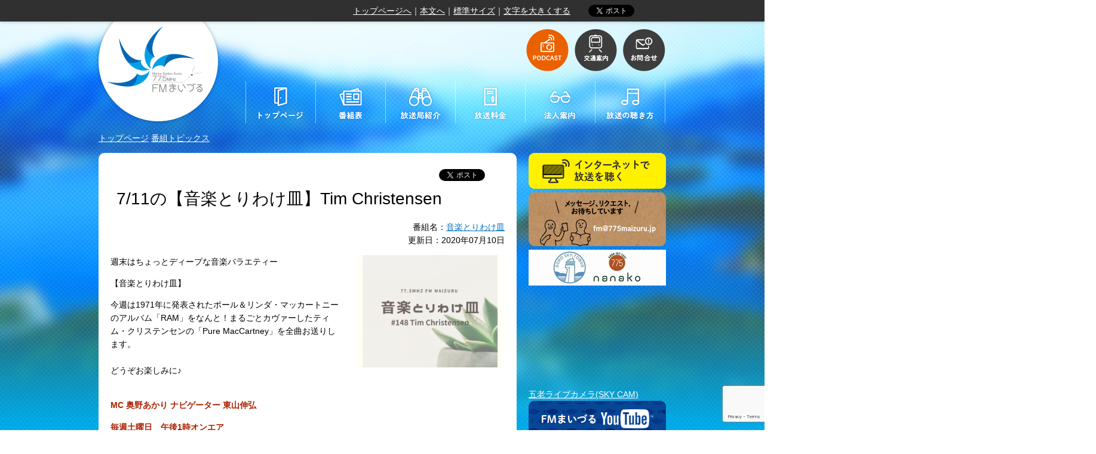

--- FILE ---
content_type: text/html; charset=UTF-8
request_url: https://775maizuru.jp/pgtopics/pgtopics-15337/
body_size: 55108
content:
<!DOCTYPE html>
<!--[if IE 7]>
<html class="ie ie7" lang="ja">
<![endif]-->
<!--[if IE 8]>
<html class="ie ie8" lang="ja">
<![endif]-->
<!--[if IE 9]>
<html class="ie ie9" lang="ja">
<![endif]-->
<!--[if !(IE 7) & !(IE 8) & !(IE 9)]><!-->
<html lang="ja">
<!--<![endif]-->
<head>
<!-- Global site tag (gtag.js) - Google Analytics 4 -->
<script async src="https://www.googletagmanager.com/gtag/js?id=G-9X1VN2CEHM"></script>
<script>
  window.dataLayer = window.dataLayer || [];
  function gtag(){dataLayer.push(arguments);}
  gtag('js', new Date());

  gtag('config', 'G-9X1VN2CEHM');
</script>

<script>
  (function(i,s,o,g,r,a,m){i['GoogleAnalyticsObject']=r;i[r]=i[r]||function(){
  (i[r].q=i[r].q||[]).push(arguments)},i[r].l=1*new Date();a=s.createElement(o),
  m=s.getElementsByTagName(o)[0];a.async=1;a.src=g;m.parentNode.insertBefore(a,m)
  })(window,document,'script','https://www.google-analytics.com/analytics.js','ga');

  ga('create', 'UA-87906331-1', 'auto');
  ga('send', 'pageview');

</script>
<meta charset="UTF-8" />
	<title>7/11の【音楽とりわけ皿】Tim Christensen - FMまいづる 77.5MHz</title>
	<link href="https://775maizuru.jp/wp-content/themes/main/images/maizuru/favicon.ico" rel="SHORTCUT ICON" />


	<!--seo-->
	<meta name="keywords" content="まいづる,舞鶴,ラジオ,コミュニティ,FM,ＦＭ,FM77.5,FM775" />
	<meta name="description" content="「FMまいづる」のキャッチフレーズは、「マリンステーション京都 Marine Station Kyoto」です。京都、関西、日本の海の玄関口として舞鶴の情報や魅力を全国、世界にも発信します。" />

	<!--css-->
	<link rel="stylesheet" type="text/css" media="all" href="https://775maizuru.jp/wp-content/themes/main/style.css" />
	<link rel="stylesheet" type="text/css" media="print" href="https://775maizuru.jp/wp-content/themes/main/css/print.css" />
	<link href='https://fonts.googleapis.com/css?family=Nunito' rel='stylesheet' type='text/css'>

	<!--JavaScript-->
	<script type="text/javascript" src="https://maps.google.com/maps/api/js?sensor=false"></script>
	<script type="text/javascript" src="https://code.jquery.com/jquery-1.11.2.min.js"></script>
	<script type="text/javascript" src="https://775maizuru.jp/wp-content/themes/main/js/js.cookie.js"></script>
	<script type="text/javascript" src="https://775maizuru.jp/wp-content/themes/main/js/jquery.inc.js"></script>
	<script data-ad-client="ca-pub-4528352639633909" async src="https://pagead2.googlesyndication.com/pagead/js/adsbygoogle.js"></script>

	<!-- OGP -->
	<meta property="og:locale" content="ja_JP" />
	<meta property="og:type" content="article" />
	<meta property="og:title" content="7/11の【音楽とりわけ皿】Tim Christensen - FMまいづる 77.5MHz" />
	<meta property="og:url" content="https://775maizuru.jp/pgtopics/pgtopics-15337/" />
	<meta property="og:site_name" content="FMまいづる 77.5MHz" />
	<meta property="og:image" content="https://775maizuru.jp/wp-content/uploads/2020/07/20200710_133100_0000-300x300.png" />
	<meta property="og:description" content="週末はちょっとディープな音楽バラエティー【音楽とりわけ皿】今週は1971年に発表されたポール＆リンダ・マッカートニーのアルバム「RAM」をなんと！まるごとカヴァーしたティム・クリステンセンの「Pure MacCartney」を全曲お送りします。どうぞお楽しみに♪MC 奥野あかり ナビゲーター 東山伸弘毎週土曜日　午後1時オンエア　日曜日　午前10時～（再放送）" />
	<!-- /OGP -->

	<!--[if lt IE 9]>
	<script type="text/javascript" src="https://775maizuru.jp/wp-content/themes/main/js/html5.js"></script>
	<![endif]-->

<meta name='robots' content='max-image-preview:large' />
<link rel="alternate" title="oEmbed (JSON)" type="application/json+oembed" href="https://775maizuru.jp/wp-json/oembed/1.0/embed?url=https%3A%2F%2F775maizuru.jp%2Fpgtopics%2Fpgtopics-15337%2F" />
<link rel="alternate" title="oEmbed (XML)" type="text/xml+oembed" href="https://775maizuru.jp/wp-json/oembed/1.0/embed?url=https%3A%2F%2F775maizuru.jp%2Fpgtopics%2Fpgtopics-15337%2F&#038;format=xml" />
<style id='wp-img-auto-sizes-contain-inline-css' type='text/css'>
img:is([sizes=auto i],[sizes^="auto," i]){contain-intrinsic-size:3000px 1500px}
/*# sourceURL=wp-img-auto-sizes-contain-inline-css */
</style>
<style id='wp-emoji-styles-inline-css' type='text/css'>

	img.wp-smiley, img.emoji {
		display: inline !important;
		border: none !important;
		box-shadow: none !important;
		height: 1em !important;
		width: 1em !important;
		margin: 0 0.07em !important;
		vertical-align: -0.1em !important;
		background: none !important;
		padding: 0 !important;
	}
/*# sourceURL=wp-emoji-styles-inline-css */
</style>
<style id='wp-block-library-inline-css' type='text/css'>
:root{--wp-block-synced-color:#7a00df;--wp-block-synced-color--rgb:122,0,223;--wp-bound-block-color:var(--wp-block-synced-color);--wp-editor-canvas-background:#ddd;--wp-admin-theme-color:#007cba;--wp-admin-theme-color--rgb:0,124,186;--wp-admin-theme-color-darker-10:#006ba1;--wp-admin-theme-color-darker-10--rgb:0,107,160.5;--wp-admin-theme-color-darker-20:#005a87;--wp-admin-theme-color-darker-20--rgb:0,90,135;--wp-admin-border-width-focus:2px}@media (min-resolution:192dpi){:root{--wp-admin-border-width-focus:1.5px}}.wp-element-button{cursor:pointer}:root .has-very-light-gray-background-color{background-color:#eee}:root .has-very-dark-gray-background-color{background-color:#313131}:root .has-very-light-gray-color{color:#eee}:root .has-very-dark-gray-color{color:#313131}:root .has-vivid-green-cyan-to-vivid-cyan-blue-gradient-background{background:linear-gradient(135deg,#00d084,#0693e3)}:root .has-purple-crush-gradient-background{background:linear-gradient(135deg,#34e2e4,#4721fb 50%,#ab1dfe)}:root .has-hazy-dawn-gradient-background{background:linear-gradient(135deg,#faaca8,#dad0ec)}:root .has-subdued-olive-gradient-background{background:linear-gradient(135deg,#fafae1,#67a671)}:root .has-atomic-cream-gradient-background{background:linear-gradient(135deg,#fdd79a,#004a59)}:root .has-nightshade-gradient-background{background:linear-gradient(135deg,#330968,#31cdcf)}:root .has-midnight-gradient-background{background:linear-gradient(135deg,#020381,#2874fc)}:root{--wp--preset--font-size--normal:16px;--wp--preset--font-size--huge:42px}.has-regular-font-size{font-size:1em}.has-larger-font-size{font-size:2.625em}.has-normal-font-size{font-size:var(--wp--preset--font-size--normal)}.has-huge-font-size{font-size:var(--wp--preset--font-size--huge)}.has-text-align-center{text-align:center}.has-text-align-left{text-align:left}.has-text-align-right{text-align:right}.has-fit-text{white-space:nowrap!important}#end-resizable-editor-section{display:none}.aligncenter{clear:both}.items-justified-left{justify-content:flex-start}.items-justified-center{justify-content:center}.items-justified-right{justify-content:flex-end}.items-justified-space-between{justify-content:space-between}.screen-reader-text{border:0;clip-path:inset(50%);height:1px;margin:-1px;overflow:hidden;padding:0;position:absolute;width:1px;word-wrap:normal!important}.screen-reader-text:focus{background-color:#ddd;clip-path:none;color:#444;display:block;font-size:1em;height:auto;left:5px;line-height:normal;padding:15px 23px 14px;text-decoration:none;top:5px;width:auto;z-index:100000}html :where(.has-border-color){border-style:solid}html :where([style*=border-top-color]){border-top-style:solid}html :where([style*=border-right-color]){border-right-style:solid}html :where([style*=border-bottom-color]){border-bottom-style:solid}html :where([style*=border-left-color]){border-left-style:solid}html :where([style*=border-width]){border-style:solid}html :where([style*=border-top-width]){border-top-style:solid}html :where([style*=border-right-width]){border-right-style:solid}html :where([style*=border-bottom-width]){border-bottom-style:solid}html :where([style*=border-left-width]){border-left-style:solid}html :where(img[class*=wp-image-]){height:auto;max-width:100%}:where(figure){margin:0 0 1em}html :where(.is-position-sticky){--wp-admin--admin-bar--position-offset:var(--wp-admin--admin-bar--height,0px)}@media screen and (max-width:600px){html :where(.is-position-sticky){--wp-admin--admin-bar--position-offset:0px}}

/*# sourceURL=wp-block-library-inline-css */
</style><style id='global-styles-inline-css' type='text/css'>
:root{--wp--preset--aspect-ratio--square: 1;--wp--preset--aspect-ratio--4-3: 4/3;--wp--preset--aspect-ratio--3-4: 3/4;--wp--preset--aspect-ratio--3-2: 3/2;--wp--preset--aspect-ratio--2-3: 2/3;--wp--preset--aspect-ratio--16-9: 16/9;--wp--preset--aspect-ratio--9-16: 9/16;--wp--preset--color--black: #000000;--wp--preset--color--cyan-bluish-gray: #abb8c3;--wp--preset--color--white: #ffffff;--wp--preset--color--pale-pink: #f78da7;--wp--preset--color--vivid-red: #cf2e2e;--wp--preset--color--luminous-vivid-orange: #ff6900;--wp--preset--color--luminous-vivid-amber: #fcb900;--wp--preset--color--light-green-cyan: #7bdcb5;--wp--preset--color--vivid-green-cyan: #00d084;--wp--preset--color--pale-cyan-blue: #8ed1fc;--wp--preset--color--vivid-cyan-blue: #0693e3;--wp--preset--color--vivid-purple: #9b51e0;--wp--preset--gradient--vivid-cyan-blue-to-vivid-purple: linear-gradient(135deg,rgb(6,147,227) 0%,rgb(155,81,224) 100%);--wp--preset--gradient--light-green-cyan-to-vivid-green-cyan: linear-gradient(135deg,rgb(122,220,180) 0%,rgb(0,208,130) 100%);--wp--preset--gradient--luminous-vivid-amber-to-luminous-vivid-orange: linear-gradient(135deg,rgb(252,185,0) 0%,rgb(255,105,0) 100%);--wp--preset--gradient--luminous-vivid-orange-to-vivid-red: linear-gradient(135deg,rgb(255,105,0) 0%,rgb(207,46,46) 100%);--wp--preset--gradient--very-light-gray-to-cyan-bluish-gray: linear-gradient(135deg,rgb(238,238,238) 0%,rgb(169,184,195) 100%);--wp--preset--gradient--cool-to-warm-spectrum: linear-gradient(135deg,rgb(74,234,220) 0%,rgb(151,120,209) 20%,rgb(207,42,186) 40%,rgb(238,44,130) 60%,rgb(251,105,98) 80%,rgb(254,248,76) 100%);--wp--preset--gradient--blush-light-purple: linear-gradient(135deg,rgb(255,206,236) 0%,rgb(152,150,240) 100%);--wp--preset--gradient--blush-bordeaux: linear-gradient(135deg,rgb(254,205,165) 0%,rgb(254,45,45) 50%,rgb(107,0,62) 100%);--wp--preset--gradient--luminous-dusk: linear-gradient(135deg,rgb(255,203,112) 0%,rgb(199,81,192) 50%,rgb(65,88,208) 100%);--wp--preset--gradient--pale-ocean: linear-gradient(135deg,rgb(255,245,203) 0%,rgb(182,227,212) 50%,rgb(51,167,181) 100%);--wp--preset--gradient--electric-grass: linear-gradient(135deg,rgb(202,248,128) 0%,rgb(113,206,126) 100%);--wp--preset--gradient--midnight: linear-gradient(135deg,rgb(2,3,129) 0%,rgb(40,116,252) 100%);--wp--preset--font-size--small: 13px;--wp--preset--font-size--medium: 20px;--wp--preset--font-size--large: 36px;--wp--preset--font-size--x-large: 42px;--wp--preset--spacing--20: 0.44rem;--wp--preset--spacing--30: 0.67rem;--wp--preset--spacing--40: 1rem;--wp--preset--spacing--50: 1.5rem;--wp--preset--spacing--60: 2.25rem;--wp--preset--spacing--70: 3.38rem;--wp--preset--spacing--80: 5.06rem;--wp--preset--shadow--natural: 6px 6px 9px rgba(0, 0, 0, 0.2);--wp--preset--shadow--deep: 12px 12px 50px rgba(0, 0, 0, 0.4);--wp--preset--shadow--sharp: 6px 6px 0px rgba(0, 0, 0, 0.2);--wp--preset--shadow--outlined: 6px 6px 0px -3px rgb(255, 255, 255), 6px 6px rgb(0, 0, 0);--wp--preset--shadow--crisp: 6px 6px 0px rgb(0, 0, 0);}:where(.is-layout-flex){gap: 0.5em;}:where(.is-layout-grid){gap: 0.5em;}body .is-layout-flex{display: flex;}.is-layout-flex{flex-wrap: wrap;align-items: center;}.is-layout-flex > :is(*, div){margin: 0;}body .is-layout-grid{display: grid;}.is-layout-grid > :is(*, div){margin: 0;}:where(.wp-block-columns.is-layout-flex){gap: 2em;}:where(.wp-block-columns.is-layout-grid){gap: 2em;}:where(.wp-block-post-template.is-layout-flex){gap: 1.25em;}:where(.wp-block-post-template.is-layout-grid){gap: 1.25em;}.has-black-color{color: var(--wp--preset--color--black) !important;}.has-cyan-bluish-gray-color{color: var(--wp--preset--color--cyan-bluish-gray) !important;}.has-white-color{color: var(--wp--preset--color--white) !important;}.has-pale-pink-color{color: var(--wp--preset--color--pale-pink) !important;}.has-vivid-red-color{color: var(--wp--preset--color--vivid-red) !important;}.has-luminous-vivid-orange-color{color: var(--wp--preset--color--luminous-vivid-orange) !important;}.has-luminous-vivid-amber-color{color: var(--wp--preset--color--luminous-vivid-amber) !important;}.has-light-green-cyan-color{color: var(--wp--preset--color--light-green-cyan) !important;}.has-vivid-green-cyan-color{color: var(--wp--preset--color--vivid-green-cyan) !important;}.has-pale-cyan-blue-color{color: var(--wp--preset--color--pale-cyan-blue) !important;}.has-vivid-cyan-blue-color{color: var(--wp--preset--color--vivid-cyan-blue) !important;}.has-vivid-purple-color{color: var(--wp--preset--color--vivid-purple) !important;}.has-black-background-color{background-color: var(--wp--preset--color--black) !important;}.has-cyan-bluish-gray-background-color{background-color: var(--wp--preset--color--cyan-bluish-gray) !important;}.has-white-background-color{background-color: var(--wp--preset--color--white) !important;}.has-pale-pink-background-color{background-color: var(--wp--preset--color--pale-pink) !important;}.has-vivid-red-background-color{background-color: var(--wp--preset--color--vivid-red) !important;}.has-luminous-vivid-orange-background-color{background-color: var(--wp--preset--color--luminous-vivid-orange) !important;}.has-luminous-vivid-amber-background-color{background-color: var(--wp--preset--color--luminous-vivid-amber) !important;}.has-light-green-cyan-background-color{background-color: var(--wp--preset--color--light-green-cyan) !important;}.has-vivid-green-cyan-background-color{background-color: var(--wp--preset--color--vivid-green-cyan) !important;}.has-pale-cyan-blue-background-color{background-color: var(--wp--preset--color--pale-cyan-blue) !important;}.has-vivid-cyan-blue-background-color{background-color: var(--wp--preset--color--vivid-cyan-blue) !important;}.has-vivid-purple-background-color{background-color: var(--wp--preset--color--vivid-purple) !important;}.has-black-border-color{border-color: var(--wp--preset--color--black) !important;}.has-cyan-bluish-gray-border-color{border-color: var(--wp--preset--color--cyan-bluish-gray) !important;}.has-white-border-color{border-color: var(--wp--preset--color--white) !important;}.has-pale-pink-border-color{border-color: var(--wp--preset--color--pale-pink) !important;}.has-vivid-red-border-color{border-color: var(--wp--preset--color--vivid-red) !important;}.has-luminous-vivid-orange-border-color{border-color: var(--wp--preset--color--luminous-vivid-orange) !important;}.has-luminous-vivid-amber-border-color{border-color: var(--wp--preset--color--luminous-vivid-amber) !important;}.has-light-green-cyan-border-color{border-color: var(--wp--preset--color--light-green-cyan) !important;}.has-vivid-green-cyan-border-color{border-color: var(--wp--preset--color--vivid-green-cyan) !important;}.has-pale-cyan-blue-border-color{border-color: var(--wp--preset--color--pale-cyan-blue) !important;}.has-vivid-cyan-blue-border-color{border-color: var(--wp--preset--color--vivid-cyan-blue) !important;}.has-vivid-purple-border-color{border-color: var(--wp--preset--color--vivid-purple) !important;}.has-vivid-cyan-blue-to-vivid-purple-gradient-background{background: var(--wp--preset--gradient--vivid-cyan-blue-to-vivid-purple) !important;}.has-light-green-cyan-to-vivid-green-cyan-gradient-background{background: var(--wp--preset--gradient--light-green-cyan-to-vivid-green-cyan) !important;}.has-luminous-vivid-amber-to-luminous-vivid-orange-gradient-background{background: var(--wp--preset--gradient--luminous-vivid-amber-to-luminous-vivid-orange) !important;}.has-luminous-vivid-orange-to-vivid-red-gradient-background{background: var(--wp--preset--gradient--luminous-vivid-orange-to-vivid-red) !important;}.has-very-light-gray-to-cyan-bluish-gray-gradient-background{background: var(--wp--preset--gradient--very-light-gray-to-cyan-bluish-gray) !important;}.has-cool-to-warm-spectrum-gradient-background{background: var(--wp--preset--gradient--cool-to-warm-spectrum) !important;}.has-blush-light-purple-gradient-background{background: var(--wp--preset--gradient--blush-light-purple) !important;}.has-blush-bordeaux-gradient-background{background: var(--wp--preset--gradient--blush-bordeaux) !important;}.has-luminous-dusk-gradient-background{background: var(--wp--preset--gradient--luminous-dusk) !important;}.has-pale-ocean-gradient-background{background: var(--wp--preset--gradient--pale-ocean) !important;}.has-electric-grass-gradient-background{background: var(--wp--preset--gradient--electric-grass) !important;}.has-midnight-gradient-background{background: var(--wp--preset--gradient--midnight) !important;}.has-small-font-size{font-size: var(--wp--preset--font-size--small) !important;}.has-medium-font-size{font-size: var(--wp--preset--font-size--medium) !important;}.has-large-font-size{font-size: var(--wp--preset--font-size--large) !important;}.has-x-large-font-size{font-size: var(--wp--preset--font-size--x-large) !important;}
/*# sourceURL=global-styles-inline-css */
</style>

<style id='classic-theme-styles-inline-css' type='text/css'>
/*! This file is auto-generated */
.wp-block-button__link{color:#fff;background-color:#32373c;border-radius:9999px;box-shadow:none;text-decoration:none;padding:calc(.667em + 2px) calc(1.333em + 2px);font-size:1.125em}.wp-block-file__button{background:#32373c;color:#fff;text-decoration:none}
/*# sourceURL=/wp-includes/css/classic-themes.min.css */
</style>
<link rel='stylesheet' id='contact-form-7-css' href='https://775maizuru.jp/wp-content/plugins/contact-form-7/includes/css/styles.css?ver=6.1.4' type='text/css' media='all' />
<link rel='stylesheet' id='jwp-a11y_css-css' href='https://775maizuru.jp/wp-content/plugins/jwp-a11y/assets/css/a11yc.css?ver=6.9' type='text/css' media='all' />
<link rel='stylesheet' id='jwp-jwp-a11y_css-css' href='https://775maizuru.jp/wp-content/plugins/jwp-a11y/assets/css/jwp-a11y.css?ver=6.9' type='text/css' media='all' />
<link rel='stylesheet' id='jwp-a11y_font-awesome-css' href='https://775maizuru.jp/wp-content/plugins/jwp-a11y/assets/css/font-awesome/css/font-awesome.min.css?ver=6.9' type='text/css' media='all' />
<script type="text/javascript" src="https://775maizuru.jp/wp-includes/js/jquery/jquery.min.js?ver=3.7.1" id="jquery-core-js"></script>
<script type="text/javascript" src="https://775maizuru.jp/wp-includes/js/jquery/jquery-migrate.min.js?ver=3.4.1" id="jquery-migrate-js"></script>
<link rel="https://api.w.org/" href="https://775maizuru.jp/wp-json/" /><link rel="EditURI" type="application/rsd+xml" title="RSD" href="https://775maizuru.jp/xmlrpc.php?rsd" />
<link rel="canonical" href="https://775maizuru.jp/pgtopics/pgtopics-15337/" />
<link rel='shortlink' href='https://775maizuru.jp/?p=15337' />
<style type="text/css">.recentcomments a{display:inline !important;padding:0 !important;margin:0 !important;}</style>
</head>
<body class="wp-singular pgtopics-template-default single single-pgtopics postid-15337 wp-theme-main" id="contentpage" style="background: url(https://775maizuru.jp/wp-content/themes/main/images/maizuru/bg.png) center top">

<div id="inner_body" class="clearfix" style="background: url(https://775maizuru.jp/wp-content/themes/main/images/maizuru/bg_image.jpg) no-repeat center top">

<nav class="skip">
	<a name="PAGETOP" id="PAGETOP" tabindex="-1" class="show_if_focus">ページの先頭です</a>
	<a href="#CONTENT_AREA" tabindex="0">本文へ</a>
</nav>

<!--#wrapper-->
<div id="body1">
<div class="wrapper clearfix">

	<header>
		<h1 id="sp_site_title" class="sp">
<a href="https://775maizuru.jp" rel="home"><img width="270" src="https://775maizuru.jp/wp-content/themes/main/images/maizuru/sp_logo_mark.png" alt="FMまいづる 77.5MHz"></a>		</h1>

	<!-- translate -->
	<div id="google_translate_element"></div>

	<script type="text/javascript">
		function googleTranslateElementInit() {
			new google.translate.TranslateElement({pageLanguage: 'ja', includedLanguages: 'de,en,es,fr,it,ja,ko,nl,pt,zh-CN,zh-TW', layout: google.translate.TranslateElement.InlineLayout.SIMPLE, autoDisplay: false}, 'google_translate_element');
		}
	</script>
	<script type="text/javascript" src="//translate.google.com/translate_a/element.js?cb=googleTranslateElementInit"></script>
	<noscript>
		<p><a href="http://translate.google.com/translate?depth=1&amp;hl=en&amp;rurl=translate.google.com&amp;sl=ja&amp;tl=en&amp;twu=1&amp;u=%2Fpgtopics%2Fpgtopics-15337%2F">English Ver.</a></p>
	</noscript>
	<!-- /translate -->

<!-- facebook button -->
	<div id="facebook_button" class="fb-like" data-href="%2Fpgtopics%2Fpgtopics-15337%2F" data-layout="button_count" data-action="like" data-show-faces="false" data-share="false"></div>
<div id="fb-root"></div>

<script async defer crossorigin="anonymous" src="https://connect.facebook.net/ja_JP/sdk.js#xfbml=1&version=v15.0" nonce="Jis8ei74"></script>

	<!-- tweet button -->
	<div id="twitter_button">
		<a href="https://twitter.com/share" class="twitter-share-button">ツイートする</a>
	</div>

	<script>!function(d,s,id){var js,fjs=d.getElementsByTagName(s)[0],p=/^http:/.test(d.location)?'http':'https';if(!d.getElementById(id)){js=d.createElement(s);js.id=id;js.src=p+'://platform.twitter.com/widgets.js';fjs.parentNode.insertBefore(js,fjs);}}(document, 'script', 'twitter-wjs');</script>

	<!-- font size navi -->
	<noscript>文字サイズの変更は、JavaScriptに依存しています。JavaScriptをオフにしておられる場合は、ブラウザの機能で、文字サイズを変更してください。</noscript>

<p class="font_size"><a href="https://775maizuru.jp">トップページへ</a>｜<a href="#main_column">本文へ</a>｜<span id="util_fontsize_default"><a href="javascript:void(0);">標準サイズ</a>｜</span><span id="util_fontsize_large"><a href="javascript:void(0);">文字を大きくする</a></span>
</p>

	<!-- /font size navi -->
	</header>
</div>
<!--/.wrapper-->
</div>
<!--/#body1-->

<div id="body2">
<!--#wrapper-->
<div class="wrapper clearfix">

	<header id="branding" role="banner">
		<h1 id="site_title" class="pc">
<a href="https://775maizuru.jp" rel="home"><img src="https://775maizuru.jp/wp-content/themes/main/images/maizuru/logo_mark.png" alt="FMまいづる 77.5MHz"></a>		</h1>

		<!--#topmenu-->
		<nav id="topmenu" class="pc">
			<ul class="bt"><!--
				--><li>
					<!-- <a href="https://775maizuru.jp/xml.php?podcast=1"><img src="https://775maizuru.jp/wp-content/themes/main/images/parts/topmenu1.png" alt="PODCAST"></a> -->
					<a href="https://775maizuru.jp/episodes/"><img src="https://775maizuru.jp/wp-content/themes/main/images/parts/topmenu1.png" alt="PODCAST"></a>
					</li><!--
				--><li><a href="https://775maizuru.jp/access"><img src="https://775maizuru.jp/wp-content/themes/main/images/parts/topmenu2.png" alt="交通案内"></a></li><!--
				--><li><a href="https://775maizuru.jp/contact"><img src="https://775maizuru.jp/wp-content/themes/main/images/parts/topmenu3.png" alt="お問合せ"></a></li><!--
			--></ul>
		</nav>
		<!--/#topmenu-->
		<div class="clear"></div>

		<!--#mainmenu-->
		<nav id="mainmenu" class="pc">
			<ul class="bt"><!--
				--><li><a href="https://775maizuru.jp"><img src="https://775maizuru.jp/wp-content/themes/main/images/parts/mainmenu1.png" alt="トップページ"></a></li><!--
				--><li><a href="https://775maizuru.jp/timetable"><img src="https://775maizuru.jp/wp-content/themes/main/images/parts/mainmenu2.png" alt="番組表"></a></li><!--
				--><li><a href="https://775maizuru.jp/broadcaster"><img src="https://775maizuru.jp/wp-content/themes/main/images/parts/mainmenu3.png" alt="放送局紹介"></a></li><!--
				--><li><a href="https://775maizuru.jp/price"><img src="https://775maizuru.jp/wp-content/themes/main/images/parts/mainmenu4.png" alt="放送料金"></a></li><!--
				--><li><a href="https://775maizuru.jp/studio"><img src="https://775maizuru.jp/wp-content/themes/main/images/parts/mainmenu5a.png" alt="法人案内"></a></li><!--
				--><li><a href="https://775maizuru.jp/listen"><img src="https://775maizuru.jp/wp-content/themes/main/images/parts/mainmenu6.png" alt="放送の聴き方"></a></li><!--
			--></ul>		</nav>
		<!--/#mainmenu-->
		<div class="clear"></div>

		<!--#sp_topmenu-->
		<nav id="sp_topmenu" class="sp">
			<ul><!--
				--><li><a href="javascript:void(0)" onClick="return false;" id="sp_menu_button"><img src="https://775maizuru.jp/wp-content/themes/main/images/parts/sp_menu1.png" alt="MENU"></a></li><!--
				--><li><a href="https://775maizuru.jp/episodes/"><img src="https://775maizuru.jp/wp-content/themes/main/images/parts/sp_menu2.png" alt="PODCAST"></a></li><!--
				--><li><a href="https://775maizuru.jp/access"><img src="https://775maizuru.jp/wp-content/themes/main/images/parts/sp_menu3.png" alt="交通案内"></a></li><!--
				--><li><a href="https://775maizuru.jp/contact"><img src="https://775maizuru.jp/wp-content/themes/main/images/parts/sp_menu4.png" alt="お問合せ"></a></li><!--
			--></ul>		</nav>
		<!--/#sp_topmenu-->

		<!--#sp_mainmenu-->
		<nav id="sp_mainmenu" class="clearfix">
			<ul class="sp_menu_ul1"><!--
				--><li><a href="https://775maizuru.jp">トップページ</a></li><!--
				--><li><a href="https://775maizuru.jp/timetable">番組表</a></li><!--
				--><li><a href="https://775maizuru.jp/broadcaster">放送局紹介</a></li><!--
			--></ul>
			<ul class="sp_menu_ul2"><!--
				--><li><a href="https://775maizuru.jp/price">放送料金</a></li><!--
				--><li><a href="https://775maizuru.jp/studio">法人案内</a></li><!--
				--><li><a href="https://775maizuru.jp/listen">放送の聴き方</a></li><!--
			--></ul>
		</nav>
		<!--/#sp_mainmenu-->

		<!--#breadcrumbs-->
<p id="breadcrumbs" aria-hidden="true" role="presentation">
			<a href="https://775maizuru.jp">トップページ</a>
					<a href="https://775maizuru.jp/?post_type=pgtopics">番組トピックス</a>
			</p><!--/#breadcrumbs-->
	</header><!--/#branding -->

	<nav class="skip">
		<a id="CONTENT_AREA" name="CONTENT_AREA" tabindex="0" class="show_if_focus">ここから本文です。</a>
		<a href="#mainmenu">メニューへ</a>
	</nav>

	
	<!-- #two_columns -->
	<div id="two_columns" class="clearfix">

	<!--main_column-->
	<div id="main_column">
<!-- facebook button -->
	<div id="facebook_button" class="fb-like" data-href="%2Fpgtopics%2Fpgtopics-15337%2F" data-layout="button_count" data-action="like" data-show-faces="false" data-share="false"></div>
<div id="fb-root"></div>

<script async defer crossorigin="anonymous" src="https://connect.facebook.net/ja_JP/sdk.js#xfbml=1&version=v15.0" nonce="Jis8ei74"></script>

	<!-- tweet button -->
	<div id="twitter_button">
		<a href="https://twitter.com/share" class="twitter-share-button">ツイートする</a>
	</div>

	<script>!function(d,s,id){var js,fjs=d.getElementsByTagName(s)[0],p=/^http:/.test(d.location)?'http':'https';if(!d.getElementById(id)){js=d.createElement(s);js.id=id;js.src=p+'://platform.twitter.com/widgets.js';fjs.parentNode.insertBefore(js,fjs);}}(document, 'script', 'twitter-wjs');</script>
<h1 class="entry-title">7/11の【音楽とりわけ皿】Tim Christensen</h1>

<p style="text-align:right;clear:both;">番組名：<a href="https://775maizuru.jp/?post_type=programs&#038;p=5883">音楽とりわけ皿</a><br />更新日：2020年07月10日</p>
<div class="entry-content">
<div class="fr"><img src="https://775maizuru.jp/wp-content/uploads/2020/07/20200710_133100_0000-640x480.png" alt="" width="250" /></div><p>週末はちょっとディープな音楽バラエティー</p><p>【音楽とりわけ皿】</p><p>今週は1971年に発表されたポール＆リンダ・マッカートニーのアルバム「RAM」をなんと！まるごとカヴァーしたティム・クリステンセンの「Pure MacCartney」を全曲お送りします。<br /><br />どうぞお楽しみに♪<br /><br /></p><p><strong>MC 奥野あかり ナビゲーター 東山伸弘</strong></p><p><strong>毎週土曜日　午後1時オンエア</strong></p><p><strong>　日曜日　午前10時～（再放送）</strong></p>
</div><!-- /.entry-content -->
</div><!--/main_column-->

<!-- #sidebar -->
<div id="sidebar">

<!-- NOW ON AIR -->

<!-- 上部バナーエリア -->
<aside id="sidebar_banner_area1" class="pc">
<p><a href="http://www.jcbasimul.com/?radio=fmまいづる" rel="attachment wp-att-144"><img decoding="async" src="https://775maizuru.jp/wp-content/uploads/2016/03/listen_on_internet.png" alt="インターネットで放送を聴く" width="230" height="60" /></a><br /><a href="/contact/"><img decoding="async" class="alignnone size-full wp-image-16" src="https://775maizuru.jp/wp-content/uploads/2016/03/message_request.png" alt="メッセージ、リクエスト、お待ちしています" width="230" height="90" /></a></p><p><a href="https://goro-sky.jp/"><img decoding="async" class="alignnone size-full wp-image-14905" src="https://775maizuru.jp/wp-content/uploads/2020/05/banar-goro230x60.jpg" alt="五老ヶ岳バナー" width="230" height="60" /></a></p><div class="wrapper"><iframe src="https://www.youtube.com/embed/KSMtPlNaoMM" width="230" height="156" frameborder="0" allowfullscreen="allowfullscreen"><span data-mce-type="bookmark" style="display: inline-block; width: 0px; overflow: hidden; line-height: 0;" class="mce_SELRES_start">﻿</span></iframe></div><p><a href="https://goro-sky.jp/gallery/">五老ライブカメラ(SKY CAM)</a></p><p><a href="https://www.youtube.com/@fm77.5mhz6"><img decoding="async" class="alignleft size-full wp-image-90" src="https://775maizuru.jp/wp-content/uploads/2016/03/youtube.png" alt="" width="230" height="60" /></a></p><p style="text-align: center;"><a href="https://www.city.maizuru.kyoto.jp/kurashi/0000006123.html"><strong><span style="color: #ff0000;">R4舞鶴市防災行政無線訓練放送</span></strong></a></p><p style="text-align: center;"><a href="https://775maizuru.jp/programs/genki-info/"><strong>【情報募集】</strong>まいづる元気インフォ</a><br /><br /><br /><strong><a href="https://www.youtube.com/playlist?list=PLB9UTtq3DMeSHh4csB_EZLEUwbuT8pdYB">現パーソナリティの声：YouTube</a><br /><span style="color: #ff0000;"><br /></span></strong><a href="https://775maizuru.jp/broadcaster/#preset">FM77.5MHzプリセット協力店募集</a><br /><br /></p><div id="attachment_15312" style="width: 240px" class="wp-caption aligncenter"><a href="https://775maizuru.jp/projects/cool-choice-775/"><img decoding="async" aria-describedby="caption-attachment-15312" class="wp-image-15312 size-full" src="https://775maizuru.jp/wp-content/uploads/2016/03/COOL-CHOICE_LOGO600x345-e1594121785375.jpg" alt="COOL CHOICE BANAR" width="230" height="132" /></a><p id="caption-attachment-15312" class="wp-caption-text">presented by FMまいづる77.5MHz</p></div><p style="text-align: center;"><a href="https://775maizuru.jp/projects/cool-choice-775/">COOL CHOICE 775 関連番組</a></p><br style="clear:both" />
</aside>

<!-- 番組表 -->
<aside id="sidebar_program" class="clearfix"><h1><span class="en">PROGRAM</span> <span class="jp">番組表</span></h1><a href="https://775maizuru.jp/topics/topics-38175/"><img src="https://775maizuru.jp/wp-content/uploads/2026/01/f59bc242892f300bb4d10318ae946617-640x480.jpg" alt="番組表を見る" width="230"></a></aside>

<!-- PROJECTS -->
<aside id="sidebar_projects" class="clearfix"><h1><span class="en">PROJECTS</span> <span class="jp">プロジェクト</span></h1><!--.projects--><ul class="projects"><li><a href="https://775maizuru.jp/?post_type=projects&#038;p=34417"><img src="https://775maizuru.jp/wp-content/themes/main/images/maizuru/artwork.png" alt="" width="60" class="fl" />他局との連携番組</a></li><li><a href="https://775maizuru.jp/?post_type=projects&#038;p=23992"><img src="https://775maizuru.jp/wp-content/uploads/2022/08/IMG-5377-640x480.jpg" alt="" width="60" class="fl" />775 eスポーツ部</a></li><li><a href="https://775maizuru.jp/?post_type=projects&#038;p=23988"><img src="https://775maizuru.jp/wp-content/uploads/2022/07/afb69bc5ba18ae359747e343ea12c0c9-640x480.jpg" alt="" width="60" class="fl" />商店街</a></li><li><a href="https://775maizuru.jp/?post_type=projects&#038;p=23794"><img src="https://775maizuru.jp/wp-content/uploads/2022/07/umikara3-640x480.jpg" alt="" width="60" class="fl" />高浜町（情報）</a></li><li><a href="https://775maizuru.jp/?post_type=projects&#038;p=20228"><img src="https://775maizuru.jp/wp-content/uploads/2021/03/c3c0d300ac2bbcac937a2be4e806d1b0-640x480.jpg" alt="" width="60" class="fl" />京都府コミュニティFM局共同事業</a></li><li><a href="https://775maizuru.jp/?post_type=projects&#038;p=16783"><img src="https://775maizuru.jp/wp-content/uploads/2020/11/IMG_2562-640x480.jpg" alt="" width="60" class="fl" />五老ラジコンカー大会</a></li><li><a href="https://775maizuru.jp/?post_type=projects&#038;p=15445"><img src="https://775maizuru.jp/wp-content/uploads/2016/03/COOL-CHOICE_LOGO600x345-e1594121785375.jpg" alt="" width="60" class="fl" />COOL CHOICE 775</a></li><li><a href="https://775maizuru.jp/?post_type=projects&#038;p=14100"><img src="https://775maizuru.jp/wp-content/uploads/2020/03/20200208chutankosodate1-640x480.jpg" alt="" width="60" class="fl" />京都府中丹コミュニティFM連携企画</a></li><li><a href="https://775maizuru.jp/?post_type=projects&#038;p=12940"><img src="https://775maizuru.jp/wp-content/uploads/2019/08/cf271872eac9719a70c46006281b90e9-640x480.jpg" alt="" width="60" class="fl" />「海の京都」吹奏楽フェスタ（事業）</a></li><li><a href="https://775maizuru.jp/?post_type=projects&#038;p=12937"><img src="https://775maizuru.jp/wp-content/uploads/2019/07/hikiage-momorialradio2019logo-595x480.jpg" alt="" width="60" class="fl" />舞鶴引き揚げの日（10月7日）</a></li><li><a href="https://775maizuru.jp/?post_type=projects&#038;p=12615"><img src="https://775maizuru.jp/wp-content/themes/main/images/maizuru/artwork.png" alt="" width="60" class="fl" />大学との連携事業</a></li><li><a href="https://775maizuru.jp/?post_type=projects&#038;p=11682"><img src="https://775maizuru.jp/wp-content/uploads/2019/05/CRAKlogo2sq-640x480.jpg" alt="" width="60" class="fl" />コミュニティラジオアライアンス京都</a></li><li><a href="https://775maizuru.jp/?post_type=projects&#038;p=10080"><img src="https://775maizuru.jp/wp-content/uploads/2018/11/46801569_261452794501211_3043143243005952000_n-640x480.jpg" alt="" width="60" class="fl" />京都／舞鶴・移住定住</a></li><li><a href="https://775maizuru.jp/?post_type=projects&#038;p=9010"><img src="https://775maizuru.jp/wp-content/uploads/2018/08/amatkun_manganjilogo_banar-1-640x480.jpg" alt="" width="60" class="fl" />京のブランド産品「万願寺甘とう」</a></li><li><a href="https://775maizuru.jp/?post_type=projects&#038;p=8921"><img src="https://775maizuru.jp/wp-content/uploads/2018/08/radio300x300.jpg" alt="" width="60" class="fl" />防災・災害情報</a></li><li><a href="https://775maizuru.jp/?post_type=projects&#038;p=7808"><img src="https://775maizuru.jp/wp-content/themes/main/images/maizuru/artwork.png" alt="" width="60" class="fl" />災害防災情報提供サポーター</a></li><li><a href="https://775maizuru.jp/?post_type=projects&#038;p=5441"><img src="https://775maizuru.jp/wp-content/uploads/2025/07/524495991_18067499072165940_1775867170460332048_n-640x480.jpg" alt="" width="60" class="fl" />特別番組・イベント放送・コンサート</a></li><li><a href="https://775maizuru.jp/?post_type=projects&#038;p=2954"><img src="https://775maizuru.jp/wp-content/uploads/2017/01/2838b7c2f159ee83268cbea4c0c67502-640x480.jpg" alt="" width="60" class="fl" />FMまいづる☆新成人応援プロジェクト</a></li></ul><!--/.projects--></aside>
<!-- GENRE -->
<aside id="sidebar_genre">
<h1><span class="en">GENRE</span> <span class="jp">番組ジャンル</span></h1>
<!--.terms--><ul class="terms"><li><a href="/programs/?slug=talk">トーク</a></li><li><a href="/programs/?slug=community">まちづくり</a></li><li><a href="/programs/?slug=news">報道／防災</a></li><li><a href="/programs/?slug=student">学生</a></li><li><a href="/programs/?slug=cultuer-art">文化／芸術</a></li><li><a href="/programs/?slug=ecology">環境</a></li><li><a href="/programs/?slug=welfare">福祉／医療</a></li><li><a href="/programs/?slug=travel">観光／旅行</a></li><li><a href="/programs/?slug=music">音楽</a></li><li><a href="/programs/?slug=food">食／グルメ</a></li></ul><!--/.terms--></aside>

<!-- GENRE -->
<aside id="sidebar_genre">
<h1><span class="en" style="white-space: nowrap;">CATEGORY</span> <span class="jp">番組トピックスと放送のジャンル</span></h1>
<!--.terms--><ul class="terms"><li><a href="/pgtopics/?slug=crak">CRAK</a></li><li><a href="/pgtopics/?slug=e%e3%82%b9%e3%83%9d%e3%83%bc%e3%83%84">eスポーツ</a></li><li><a href="/pgtopics/?slug=maizuru-playback-fes">Maizuru Playback Fes</a></li><li><a href="/pgtopics/?slug=podcast">ポッドキャスト</a></li><li><a href="/pgtopics/?slug=meibutsu">まいづる名物</a></li><li><a href="/pgtopics/?slug=%e3%83%9f%e3%83%8b%e5%9b%9b%e9%a7%86%e3%82%a4%e3%83%99%e3%83%b3%e3%83%88">ミニ四駆イベント</a></li><li><a href="/pgtopics/?slug=%e3%82%89%e3%81%bd%e3%83%bc%e3%82%8b">らぽーる</a></li><li><a href="/pgtopics/?slug=%e3%83%aa%e3%82%b9%e3%83%8a%e3%83%bc%e3%83%97%e3%83%ac%e3%82%bc%e3%83%b3%e3%83%88">リスナープレゼント</a></li><li><a href="/pgtopics/?slug=%e4%b8%ad%e5%ad%a6%e6%a0%a1">中学校</a></li><li><a href="/pgtopics/?slug=%e4%ba%94%e8%80%81%e3%83%b6%e5%b2%b3%e5%85%ac%e5%9c%92">五老ヶ岳公園</a></li><li><a href="/pgtopics/?slug=%e4%ba%ac%e9%83%bd%e5%ba%9c%e4%ba%a4%e9%80%9a%e5%ae%89%e5%85%a8%e5%8d%94%e4%bc%9a">京都府交通安全協会</a></li><li><a href="/pgtopics/?slug=%e5%85%ac%e9%96%8b%e7%95%aa%e7%b5%84%e5%8f%8e%e9%8c%b2%e3%83%bb%e7%94%9f%e6%94%be%e9%80%81">公開番組収録・生放送</a></li><li><a href="/pgtopics/?slug=%e5%8b%95%e7%94%bb">動画</a></li><li><a href="/pgtopics/?slug=%e5%8c%bb%e7%99%82%e7%a6%8f%e7%a5%89%e6%83%85%e5%a0%b1">医療福祉情報</a></li><li><a href="/pgtopics/?slug=%e5%90%b9%e5%a5%8f%e6%a5%bd%e3%83%95%e3%82%a7%e3%82%b9%e3%82%bf">吹奏楽フェスタ</a></li><li><a href="/pgtopics/?slug=%e5%95%86%e5%ba%97%e8%a1%97%e6%83%85%e5%a0%b1">商店街情報</a></li><li><a href="/pgtopics/?slug=%e5%ae%97%e6%9c%ac%e5%ba%b7%e5%85%b5%e3%83%bb%e5%8d%97%e9%87%8e%e9%99%bd%e5%ad%90">宗本康兵・南野陽子</a></li><li><a href="/pgtopics/?slug=%e5%b0%8f%e5%ad%a6%e6%a0%a1">小学校</a></li><li><a href="/pgtopics/?slug=%e6%94%be%e9%80%81%e6%83%85%e5%a0%b1">放送情報</a></li><li><a href="/pgtopics/?slug=%e6%96%b0%e5%9e%8b%e3%82%b3%e3%83%ad%e3%83%8a%e3%82%a6%e3%82%a4%e3%83%ab%e3%82%b9">新型コロナウイルス</a></li><li><a href="/pgtopics/?slug=%e6%b1%a0%e7%94%b0%e9%85%92%e9%80%a0">池田酒造</a></li><li><a href="/pgtopics/?slug=uminokyoto">海の京都</a></li><li><a href="/pgtopics/?slug=%e6%b5%b7%e4%b8%8a%e4%bf%9d%e5%ae%89%e5%ba%81">海上保安庁</a></li><li><a href="/pgtopics/?slug=%e6%b5%b7%e4%b8%8a%e8%87%aa%e8%a1%9b%e9%9a%8a">海上自衛隊</a></li><li><a href="/pgtopics/?slug=%e7%81%bd%e5%ae%b3">災害</a></li><li><a href="/pgtopics/?slug=%e7%94%b0%e8%be%ba%e5%9f%8e%e3%81%be%e3%81%a4%e3%82%8a">田辺城まつり</a></li><li><a href="/pgtopics/?slug=%e7%95%aa%e7%b5%84%e3%82%a4%e3%83%99%e3%83%b3%e3%83%88">番組イベント</a></li><li><a href="/pgtopics/?slug=%e7%95%aa%e7%b5%84%e6%94%be%e9%80%81%e5%be%8c%e3%81%ae%e5%8f%8d%e9%9f%bf%e3%81%aa%e3%81%a9">番組放送後の反響など</a></li><li><a href="/pgtopics/?slug=%e7%a6%8f%e4%ba%95%e7%9c%8c%e3%81%8a%e3%81%8a%e3%81%84%e7%94%ba">福井県おおい町</a></li><li><a href="/pgtopics/?slug=%e7%a6%8f%e4%ba%95%e7%9c%8c%e9%ab%98%e6%b5%9c%e7%94%ba">福井県高浜町</a></li><li><a href="/pgtopics/?slug=%e7%b6%be%e9%83%a8">綾部</a></li><li><a href="/pgtopics/?slug=%e8%87%aa%e7%84%b6%e7%a7%91%e5%ad%a6">自然科学</a></li><li><a href="/pgtopics/?slug=%e8%88%9e%e9%b6%b4%e3%81%ae%e6%ad%b4%e5%8f%b2%e3%83%bb%e6%b0%91%e8%a9%b1">舞鶴の歴史・民話</a></li><li><a href="/pgtopics/?slug=%e8%88%9e%e9%b6%b4%e5%b8%82%e8%ad%b0%e4%bc%9a">舞鶴市議会</a></li><li><a href="/pgtopics/?slug=%e8%b5%a4%e3%82%8c%e3%82%93%e3%81%8c%e3%83%91%e3%83%bc%e3%82%af">赤れんがパーク</a></li><li><a href="/pgtopics/?slug=%e9%81%b8%e6%8c%99%e6%83%85%e5%a0%b1">選挙情報</a></li><li><a href="/pgtopics/?slug=%e9%9f%b3%e6%a5%bd">音楽</a></li><li><a href="/pgtopics/?slug=%e9%ab%98%e6%a0%a1">高校</a></li><li><a href="/pgtopics/?slug=%e9%b4%a8%e7%94%b0%e7%a7%8b%e6%b4%a5-%e8%88%9e%e9%b6%b4%e5%b8%82%e9%95%b7">鴨田秋津 舞鶴市長</a></li></ul><!--/.terms--></aside>

<!-- 下部バナーエリア -->
<aside id="sidebar_banner_area2">
<p><a href="http://comiradi.jp/?pp=stations&amp;group=220"><img loading="lazy" decoding="async" class=" wp-image-11407 alignnone" src="https://775maizuru.jp/wp-content/uploads/2016/03/crak_775mix.png" alt="" width="234" height="61" /></a><a href="https://775maizuru.jp/programs/programs-26789/"><img loading="lazy" decoding="async" class="alignnone size-full wp-image-31760" src="https://775maizuru.jp/wp-content/uploads/2016/03/d384026beb6041221f0619695b3b4d78.png" alt="" width="230" height="60" /></a><a href="https://775maizuru.jp/programs/programs-28034/"><img loading="lazy" decoding="async" class="alignnone size-full wp-image-31782" src="https://775maizuru.jp/wp-content/uploads/2024/05/Halo-Radio-775banner.png" alt="" width="230" height="60" /></a><a href="https://775maizuru.jp/programs/programs-26791/"><img loading="lazy" decoding="async" class="alignnone size-full wp-image-31793" src="https://775maizuru.jp/wp-content/uploads/2024/05/543a4a5c94eea761ea9511c1cf8172ab.png" alt="" width="230" height="60" /></a><a href="https://775maizuru.jp/programs/programs-26787/"><img loading="lazy" decoding="async" class="alignnone size-full wp-image-32030" src="https://775maizuru.jp/wp-content/uploads/2024/06/BBRbana.png" alt="" width="230" height="60" /></a><a href="https://775maizuru.jp/programs/programs-24730/"><img loading="lazy" decoding="async" class="alignnone size-full wp-image-32690" src="https://775maizuru.jp/wp-content/uploads/2016/03/52d2136388f18a1995d8706474a9cc80.png" alt="" width="230" height="60" /></a><a href="https://775maizuru.jp/programs/programs-20508/"><img loading="lazy" decoding="async" class="aligncenter wp-image-20779 size-full" src="https://775maizuru.jp/wp-content/uploads/2021/10/WEBbanar230x60moumoku1600dpi-scaled-e1633767384989.jpg" alt="【WEBバナー】盲目は不自由だけど　輝きは見えるから" width="230" height="59" /></a>　<a href="/programs/programs-2475/"><img loading="lazy" decoding="async" class="alignnone size-full wp-image-7271" src="/wp-content/uploads/2016/03/kaiji.png" alt="海自まい日記" width="230" height="60" /></a> <a href="/programs/programs-50/"><img loading="lazy" decoding="async" class="alignnone size-full wp-image-7271" src="/wp-content/uploads/2016/03/akarenga.png" alt="舞鶴赤れんがラジオ" width="230" height="60" /> </a><a href="https://775maizuru.jp/programs/programs-13713/"><img loading="lazy" decoding="async" class="size-full wp-image-16958 alignnone" src="https://775maizuru.jp/wp-content/uploads/2016/03/radiosanpo-banar230x60.jpg" alt="ラジオ散歩バナー" width="230" height="60" /> </a><a href="https://775maizuru.jp/programs/programs-18673/"><img loading="lazy" decoding="async" class="aligncenter wp-image-18718 size-full" src="https://775maizuru.jp/wp-content/uploads/2016/03/BANARlaclassic2-e1617521603930.png" alt="La Classic Radio Banar" width="230" height="60" /></a></p><p><a href="https://775maizuru.jp/programs/programs-35123/"><img loading="lazy" decoding="async" class="aligncenter wp-image-36804 size-full" src="https://775maizuru.jp/wp-content/uploads/2016/03/927074fb354288f561c63d1c7a10a21c-scaled-e1758432982947.jpg" alt="" width="229" height="60" /></a></p><p><a href="https://775maizuru.jp/programs/programs-20739/"><img loading="lazy" decoding="async" class="aligncenter wp-image-20750 size-full" src="https://775maizuru.jp/wp-content/uploads/2021/10/hokkeradio-banar2-230x60-1-e1633765619724.jpg" alt="ほっと法華ラジオBanar230x60" width="230" height="60" /></a>　<a href="/programs/programs-6263/"><img loading="lazy" decoding="async" class="alignnone size-full wp-image-7781" src="https://775maizuru.jp/wp-content/uploads/2016/03/meirinkan.png" alt="明倫館歴史ラジオ" width="230" height="60" /></a></p><p><a href="/price/"><img loading="lazy" decoding="async" src="/wp-content/uploads/2016/03/banner_ads-1.png" alt="バナー広告のお申し込みはこちらから" width="230" height="60" /> </a> <a href="http://www.jcbasimul.com/"><img loading="lazy" decoding="async" class="alignnone size-full wp-image-83" src="/wp-content/uploads/2016/03/sumul.png" alt="インターネットサイマルラジオ" width="230" height="60" /></a></p><p><a href="https://comiradi.jp/?pp=stations&amp;group=252"><img loading="lazy" decoding="async" class="aligncenter size-full wp-image-17579" src="https://775maizuru.jp/wp-content/uploads/2021/01/230_60b.jpg" alt="" width="230" height="60" /></a></p><p><a href="http://ss.sc-a.jp/"><img loading="lazy" decoding="async" class="aligncenter wp-image-12057 size-full" src="https://775maizuru.jp/wp-content/uploads/2019/07/soundsolutions_logo-e1563761546210.jpg" alt="ＳＣＡロゴ" width="230" height="52" /></a></p><p style="text-align: center;"><a href="http://chisuibousai.pref.kyoto.jp/bousai/mobile/area_6.html">京都府「河川防災カメラ」情報</a><br />＜舞鶴・綾部＞</p><p>&nbsp;</p><p style="text-align: center;"><a href="https://www.youtube.com/channel/UCaxULcFlMXOE8M3O3HPqTHQ">FMまいづるYouTubeチャンネル</a></p><p style="text-align: center;"><a href="https://775maizuru.jp/programs/programs-5823/">吹ペディア（吹奏楽フェスタ）</a></p></aside>

<!-- Twitter -->
<aside id="twitter_timeline">
<div class="twitter_wrapper">
<a class="twitter-timeline" href="https://twitter.com/775maizuru"
data-widget-id="712861904683810817">@775maizuruさんのツイート</a>
<script>!function(d,s,id){var
js,fjs=d.getElementsByTagName(s)[0],p=/^http:/.test(d.location)?'http':'https';if(!d.getElementById(id)){js=d.createElement(s);
js.id=id;js.src=p+"://platform.twitter.com/widgets.js
";fjs.parentNode.insertBefore(js,fjs);}}(document,"script","twitter-wjs");</script>
</div><!--/.twitter_wrapper-->
</aside>

<aside id="comiradi">
<iframe width="230" height="316" src="https://comiradi.jp/?pp=blogparts&h=185" seamless="seamless" scrolling="no" style="border: none;"><a href="https://comiradi.jp/?pp=blogparts">コミラジの新着情報はこちら</a></iframe><br />
</aside><!--/#comiradi-->


	</div><!--/#sidebar-->
	</div><!--/#two_columns-->
	<aside class="banner_area"><!--
		--><a href="#PAGETOP"><img class="to_page_top" src="https://775maizuru.jp/wp-content/themes/main/images/parts/to_page_top.png" alt="ページの先頭へ"></a>
<a href="http://www.ohtaki.co.jp/"><img src="https://775maizuru.jp/wp-content/uploads/2016/05/logo_ootaki.png" alt="大滝工務店" width="160" /></a><a href="https://www.kirin.co.jp/"><img src="https://775maizuru.jp/wp-content/uploads/2019/08/KIRIN-160x80.jpg" alt="キリン" width="160" /></a><a href="http://yd-net.co.jp/"><img src="https://775maizuru.jp/wp-content/uploads/2018/02/yasakadensetukogyo_logo-160x80.jpg" alt="弥栄電設工業" width="160" /></a>	</aside><!--/#banner_area-->
</div><!--/.wrapper-->
</div><!--/#body2-->

<footer>
<div id="body3">
<div class="wrapper">

		<!--footmenu-->
		<div id="footmenu">
				</div><!--/footmenu-->
		<!--foot_address-->
		<div id="foot_address">
				</div><!--/foot_address-->

</div><!--/.wrapper-->
</div><!--/#body3-->

<div id="body4">
<div class="wrapper">
	<p>Copyrights (C) 2016 一般財団法人有本積善社 All rights reserved <a href="/wp-login.php">login</a></p>
</div><!--/.wrapper-->
</div><!--/#body4-->
</footer>

<div class="skip">ページの終端です。</div>

<script type="speculationrules">
{"prefetch":[{"source":"document","where":{"and":[{"href_matches":"/*"},{"not":{"href_matches":["/wp-*.php","/wp-admin/*","/wp-content/uploads/*","/wp-content/*","/wp-content/plugins/*","/wp-content/themes/main/*","/*\\?(.+)"]}},{"not":{"selector_matches":"a[rel~=\"nofollow\"]"}},{"not":{"selector_matches":".no-prefetch, .no-prefetch a"}}]},"eagerness":"conservative"}]}
</script>
<script type="text/javascript" src="https://775maizuru.jp/wp-includes/js/dist/hooks.min.js?ver=dd5603f07f9220ed27f1" id="wp-hooks-js"></script>
<script type="text/javascript" src="https://775maizuru.jp/wp-includes/js/dist/i18n.min.js?ver=c26c3dc7bed366793375" id="wp-i18n-js"></script>
<script type="text/javascript" id="wp-i18n-js-after">
/* <![CDATA[ */
wp.i18n.setLocaleData( { 'text direction\u0004ltr': [ 'ltr' ] } );
//# sourceURL=wp-i18n-js-after
/* ]]> */
</script>
<script type="text/javascript" src="https://775maizuru.jp/wp-content/plugins/contact-form-7/includes/swv/js/index.js?ver=6.1.4" id="swv-js"></script>
<script type="text/javascript" id="contact-form-7-js-translations">
/* <![CDATA[ */
( function( domain, translations ) {
	var localeData = translations.locale_data[ domain ] || translations.locale_data.messages;
	localeData[""].domain = domain;
	wp.i18n.setLocaleData( localeData, domain );
} )( "contact-form-7", {"translation-revision-date":"2025-11-30 08:12:23+0000","generator":"GlotPress\/4.0.3","domain":"messages","locale_data":{"messages":{"":{"domain":"messages","plural-forms":"nplurals=1; plural=0;","lang":"ja_JP"},"This contact form is placed in the wrong place.":["\u3053\u306e\u30b3\u30f3\u30bf\u30af\u30c8\u30d5\u30a9\u30fc\u30e0\u306f\u9593\u9055\u3063\u305f\u4f4d\u7f6e\u306b\u7f6e\u304b\u308c\u3066\u3044\u307e\u3059\u3002"],"Error:":["\u30a8\u30e9\u30fc:"]}},"comment":{"reference":"includes\/js\/index.js"}} );
//# sourceURL=contact-form-7-js-translations
/* ]]> */
</script>
<script type="text/javascript" id="contact-form-7-js-before">
/* <![CDATA[ */
var wpcf7 = {
    "api": {
        "root": "https:\/\/775maizuru.jp\/wp-json\/",
        "namespace": "contact-form-7\/v1"
    }
};
//# sourceURL=contact-form-7-js-before
/* ]]> */
</script>
<script type="text/javascript" src="https://775maizuru.jp/wp-content/plugins/contact-form-7/includes/js/index.js?ver=6.1.4" id="contact-form-7-js"></script>
<script type="text/javascript" src="https://www.google.com/recaptcha/api.js?render=6Le4PiIqAAAAAOsfePwpAiTpAj05-3SxexhpHyfU&amp;ver=3.0" id="google-recaptcha-js"></script>
<script type="text/javascript" src="https://775maizuru.jp/wp-includes/js/dist/vendor/wp-polyfill.min.js?ver=3.15.0" id="wp-polyfill-js"></script>
<script type="text/javascript" id="wpcf7-recaptcha-js-before">
/* <![CDATA[ */
var wpcf7_recaptcha = {
    "sitekey": "6Le4PiIqAAAAAOsfePwpAiTpAj05-3SxexhpHyfU",
    "actions": {
        "homepage": "homepage",
        "contactform": "contactform"
    }
};
//# sourceURL=wpcf7-recaptcha-js-before
/* ]]> */
</script>
<script type="text/javascript" src="https://775maizuru.jp/wp-content/plugins/contact-form-7/modules/recaptcha/index.js?ver=6.1.4" id="wpcf7-recaptcha-js"></script>
<script id="wp-emoji-settings" type="application/json">
{"baseUrl":"https://s.w.org/images/core/emoji/17.0.2/72x72/","ext":".png","svgUrl":"https://s.w.org/images/core/emoji/17.0.2/svg/","svgExt":".svg","source":{"concatemoji":"https://775maizuru.jp/wp-includes/js/wp-emoji-release.min.js?ver=6.9"}}
</script>
<script type="module">
/* <![CDATA[ */
/*! This file is auto-generated */
const a=JSON.parse(document.getElementById("wp-emoji-settings").textContent),o=(window._wpemojiSettings=a,"wpEmojiSettingsSupports"),s=["flag","emoji"];function i(e){try{var t={supportTests:e,timestamp:(new Date).valueOf()};sessionStorage.setItem(o,JSON.stringify(t))}catch(e){}}function c(e,t,n){e.clearRect(0,0,e.canvas.width,e.canvas.height),e.fillText(t,0,0);t=new Uint32Array(e.getImageData(0,0,e.canvas.width,e.canvas.height).data);e.clearRect(0,0,e.canvas.width,e.canvas.height),e.fillText(n,0,0);const a=new Uint32Array(e.getImageData(0,0,e.canvas.width,e.canvas.height).data);return t.every((e,t)=>e===a[t])}function p(e,t){e.clearRect(0,0,e.canvas.width,e.canvas.height),e.fillText(t,0,0);var n=e.getImageData(16,16,1,1);for(let e=0;e<n.data.length;e++)if(0!==n.data[e])return!1;return!0}function u(e,t,n,a){switch(t){case"flag":return n(e,"\ud83c\udff3\ufe0f\u200d\u26a7\ufe0f","\ud83c\udff3\ufe0f\u200b\u26a7\ufe0f")?!1:!n(e,"\ud83c\udde8\ud83c\uddf6","\ud83c\udde8\u200b\ud83c\uddf6")&&!n(e,"\ud83c\udff4\udb40\udc67\udb40\udc62\udb40\udc65\udb40\udc6e\udb40\udc67\udb40\udc7f","\ud83c\udff4\u200b\udb40\udc67\u200b\udb40\udc62\u200b\udb40\udc65\u200b\udb40\udc6e\u200b\udb40\udc67\u200b\udb40\udc7f");case"emoji":return!a(e,"\ud83e\u1fac8")}return!1}function f(e,t,n,a){let r;const o=(r="undefined"!=typeof WorkerGlobalScope&&self instanceof WorkerGlobalScope?new OffscreenCanvas(300,150):document.createElement("canvas")).getContext("2d",{willReadFrequently:!0}),s=(o.textBaseline="top",o.font="600 32px Arial",{});return e.forEach(e=>{s[e]=t(o,e,n,a)}),s}function r(e){var t=document.createElement("script");t.src=e,t.defer=!0,document.head.appendChild(t)}a.supports={everything:!0,everythingExceptFlag:!0},new Promise(t=>{let n=function(){try{var e=JSON.parse(sessionStorage.getItem(o));if("object"==typeof e&&"number"==typeof e.timestamp&&(new Date).valueOf()<e.timestamp+604800&&"object"==typeof e.supportTests)return e.supportTests}catch(e){}return null}();if(!n){if("undefined"!=typeof Worker&&"undefined"!=typeof OffscreenCanvas&&"undefined"!=typeof URL&&URL.createObjectURL&&"undefined"!=typeof Blob)try{var e="postMessage("+f.toString()+"("+[JSON.stringify(s),u.toString(),c.toString(),p.toString()].join(",")+"));",a=new Blob([e],{type:"text/javascript"});const r=new Worker(URL.createObjectURL(a),{name:"wpTestEmojiSupports"});return void(r.onmessage=e=>{i(n=e.data),r.terminate(),t(n)})}catch(e){}i(n=f(s,u,c,p))}t(n)}).then(e=>{for(const n in e)a.supports[n]=e[n],a.supports.everything=a.supports.everything&&a.supports[n],"flag"!==n&&(a.supports.everythingExceptFlag=a.supports.everythingExceptFlag&&a.supports[n]);var t;a.supports.everythingExceptFlag=a.supports.everythingExceptFlag&&!a.supports.flag,a.supports.everything||((t=a.source||{}).concatemoji?r(t.concatemoji):t.wpemoji&&t.twemoji&&(r(t.twemoji),r(t.wpemoji)))});
//# sourceURL=https://775maizuru.jp/wp-includes/js/wp-emoji-loader.min.js
/* ]]> */
</script>

</div><!--/#inner_body-->
</body>
</html>


--- FILE ---
content_type: text/html; charset=UTF-8
request_url: https://comiradi.jp/?pp=blogparts&h=185
body_size: 8230
content:
<!DOCTYPE html>
<html lang="ja">
<head>
	<meta charset="utf-8">
	<title>コミラジ</title>
	<style type="text/css" media="all">
	body
	{
		color:#111;
		margin: 0;
		padding: 0;
		font-size: 80%;
		background:center top repeat-x url('https://comiradi.jp/wp-content/themes/main/images/bodybg.png');
		border: 1px #aaa solid;
	}

	h1
	{
		text-align: center;
		margin: 15px 0 0;
		padding: 0;
	}

	ul
	{
		height: 185px;
		overflow: auto;
		list-style: none;
		margin: 0;
		padding: 0;
		border-top: 1px #aaa solid;
		border-bottom: 1px #aaa solid;
	}

	li
	{
		padding: 8px 12px;
		margin: 0;
		word-break: break-all;
	}

	li.even
	{
		background-color: #efefef;
	}

	a
	{
		text-decoration: none;
		font-weight: bold;
		font-family: sans-serif;
		color: #0f3455 !important;
	}

	a:hover
	{
		text-decoration: underline;
	}

	.info a
	{
		font-weight: normal;
		font-size: 90%;
		color: #666666 !important;
	}

	footer
	{
		padding: 5px 0;
		text-align: center;
		font-family: sans-serif;
		font-size: 10px;
		color: #666;
		margin: 0;
	}

	footer strong
	{
		font-size: 12px;
		font-weight: bold;
	}
	</style>
</head>
<body>
<header><h1><a href="https://comiradi.jp" target="_blank"><img src="https://comiradi.jp/wp-content/themes/main/images/logo.png" alt="コミラジ コミュニティFM放送局Podcastポータルサイト" /></a></h1></header>

<ul><li class="even"><a href="http://radiomix.kyoto/wp-content/uploads/2026/01/20260123flathappy-1.mp3" style="margin-right:5px;" target="_blank">2026-01-23 ONAIR　フラットエージェンシーの「ハッピーワンルーム」～NO.５６～</a><span class="info">(<a href="/radiomixkyoto/">FM87.0 RADIO MIX KYOTO</a>)</span></li><li class="odd"><a href="https://775maizuru.jp/wp-content/uploads/2026/01/20260123laclassicradio.mp3" style="margin-right:5px;" target="_blank">2026.1.23 OA Vol.251  収納</a><span class="info">(<a href="/fm-maizuru/">FMまいづる Marine Station Kyoto FM77.5MHz（舞鶴市）</a>)</span></li><li class="even"><a href="http://radiomix.kyoto/wp-content/uploads/2026/01/84626c2f9a7af03547c490d8432ced71.mp3" style="margin-right:5px;" target="_blank">2026-01-22 OA ふれあいの街きたのにきたの!? 〜No.46〜</a><span class="info">(<a href="/radiomixkyoto/">FM87.0 RADIO MIX KYOTO</a>)</span></li><li class="odd"><a href="https://775maizuru.jp/wp-content/uploads/2026/01/20260122haloradio.mp3" style="margin-right:5px;" target="_blank">第31回（2026-1-22OA) HaloRadio775 今年もまったりとお送りします</a><span class="info">(<a href="/fm-maizuru/">FMまいづる Marine Station Kyoto FM77.5MHz（舞鶴市）</a>)</span></li><li class="even"><a href="http://radiomix.kyoto/wp-content/uploads/2026/01/funky20260121.mp3" style="margin-right:5px;" target="_blank">2026-01-21 OA Funky letter promotions! Cool letter promotions!~No.49~</a><span class="info">(<a href="/radiomixkyoto/">FM87.0 RADIO MIX KYOTO</a>)</span></li><li class="odd"><a href="http://radiomix.kyoto/wp-content/uploads/2026/01/kaigo20260121-1.mp3" style="margin-right:5px;" target="_blank">2026-01-21 ONAIR suzuki x kyoto 介護ケセラセラ 京都市老人福祉協議会の協力で岡本武志さんと松本想代さん～NO.16～</a><span class="info">(<a href="/radiomixkyoto/">FM87.0 RADIO MIX KYOTO</a>)</span></li><li class="even"><a href="http://radiomix.kyoto/wp-content/uploads/2026/01/ikiikikitaku0120.mp3" style="margin-right:5px;" target="_blank">2026-01-20 OA いきいき北区・情報コーナー No.467</a><span class="info">(<a href="/radiomixkyoto/">FM87.0 RADIO MIX KYOTO</a>)</span></li><li class="odd"><a href="http://radiomix.kyoto/wp-content/uploads/2026/01/djmellow0120.mp3" style="margin-right:5px;" target="_blank">2026-01-20 OA「yokoi x kyoto」 Wedding DJ DJ Mellowさん</a><span class="info">(<a href="/radiomixkyoto/">FM87.0 RADIO MIX KYOTO</a>)</span></li><li class="even"><a href="http://radiomix.kyoto/wp-content/uploads/2026/01/20260119-Artcafetime.mp3" style="margin-right:5px;" target="_blank">2026-1-19 OA 京都市京セラ美術館 Art Cafe Time 〜No.58〜</a><span class="info">(<a href="/radiomixkyoto/">FM87.0 RADIO MIX KYOTO</a>)</span></li><li class="odd"><a href="https://775maizuru.jp/wp-content/uploads/2026/01/2026119nanakocyattaradio.mp3" style="margin-right:5px;" target="_blank">【ポッドキャスト】2026.1.19 舞vent代表 中道一帆さん</a><span class="info">(<a href="/fm-maizuru/">FMまいづる Marine Station Kyoto FM77.5MHz（舞鶴市）</a>)</span></li><li class="even"><a href="http://radiomix.kyoto/wp-content/uploads/2026/01/20260115nikonikohanba-guPOD.mp3" style="margin-right:5px;" target="_blank">2026-01-15 ONAIR　「ニコニコハンバーグ」　#433</a><span class="info">(<a href="/radiomixkyoto/">FM87.0 RADIO MIX KYOTO</a>)</span></li><li class="odd"><a href="https://775maizuru.jp/wp-content/uploads/2026/01/43754miraitaidan260115podcast.mp3" style="margin-right:5px;" target="_blank">【舞鶴未来対談PODCAST 2026年1月号】2026-1-17OA 就労継続支援B型事業所の工賃（時給240円）の低さを改善するための大学生のプロジェクト「オリーブフィナンシェプロジェクト」</a><span class="info">(<a href="/fm-maizuru/">FMまいづる Marine Station Kyoto FM77.5MHz（舞鶴市）</a>)</span></li><li class="even"><a href="http://radiomix.kyoto/wp-content/uploads/2026/01/ichise20260116.mp3" style="margin-right:5px;" target="_blank">2026-01-16 OA いちせのきもの日和 〜No.22〜</a><span class="info">(<a href="/radiomixkyoto/">FM87.0 RADIO MIX KYOTO</a>)</span></li><li class="odd"><a href="https://775maizuru.jp/wp-content/uploads/2026/01/20260116laclassicradio.mp3" style="margin-right:5px;" target="_blank">2026.1.16 OA Vol.250  ゆきつもりて</a><span class="info">(<a href="/fm-maizuru/">FMまいづる Marine Station Kyoto FM77.5MHz（舞鶴市）</a>)</span></li><li class="even"><a href="https://775maizuru.jp/wp-content/uploads/2026/01/20260116kaijimainikki.mp3" style="margin-right:5px;" target="_blank">2026-1-16【海自まい日記】舞鶴音楽隊　若井２曹　米滿２曹</a><span class="info">(<a href="/fm-maizuru/">FMまいづる Marine Station Kyoto FM77.5MHz（舞鶴市）</a>)</span></li><li class="odd"><a href="https://775maizuru.jp/wp-content/uploads/2026/01/20250116nanakocyattaradio.mp3" style="margin-right:5px;" target="_blank">【ポッドキャスト】 2026-1-16 OA  ななこちゃったラジオ：農林課農業振興係の齋藤颯人さん、林亜起さん</a><span class="info">(<a href="/fm-maizuru/">FMまいづる Marine Station Kyoto FM77.5MHz（舞鶴市）</a>)</span></li><li class="even"><a href="http://radiomix.kyoto/wp-content/uploads/2026/01/murasaki.mp3" style="margin-right:5px;" target="_blank">2026-01-15 OA むらさきアワー 〜No.33〜</a><span class="info">(<a href="/radiomixkyoto/">FM87.0 RADIO MIX KYOTO</a>)</span></li><li class="odd"><a href="http://radiomix.kyoto/wp-content/uploads/2026/01/kaigo20260114.mp3" style="margin-right:5px;" target="_blank">2026-01-14 ONAIR suzuki x kyoto 介護ケセラセラ　公益社団法人認知症の人と家族の会　京都府支部　世話人 井垣敦さん ～NO.15～</a><span class="info">(<a href="/radiomixkyoto/">FM87.0 RADIO MIX KYOTO</a>)</span></li><li class="even"><a href="https://775maizuru.jp/wp-content/uploads/2026/01/snacksafaia2601podcast.mp3" style="margin-right:5px;" target="_blank">【PODCAST】2026-1-14OA 今年は、FMまいづる開局10周年</a><span class="info">(<a href="/fm-maizuru/">FMまいづる Marine Station Kyoto FM77.5MHz（舞鶴市）</a>)</span></li><li class="odd"><a href="http://radiomix.kyoto/wp-content/uploads/2026/01/kitaku20260113-1.mp3" style="margin-right:5px;" target="_blank">2026-01-13 OA いきいき北区・情報コーナー No.466</a><span class="info">(<a href="/radiomixkyoto/">FM87.0 RADIO MIX KYOTO</a>)</span></li></ul>
<footer>
<strong><a href="https://comiradi.jp" target="_blank">COMIRADI.JP</a></strong><br />
コミュニティFM放送局Podcastポータルサイト<br /><img src="https://comiradi.jp/wp-content/themes/main/images/blogparts_marker.png"> <a href="https://comiradi.jp/?page_id=213&preview=true" target="_parent">ブログパーツを取得する</a>
</footer>

</body>
</html>


--- FILE ---
content_type: text/html; charset=utf-8
request_url: https://www.google.com/recaptcha/api2/anchor?ar=1&k=6Le4PiIqAAAAAOsfePwpAiTpAj05-3SxexhpHyfU&co=aHR0cHM6Ly83NzVtYWl6dXJ1LmpwOjQ0Mw..&hl=en&v=PoyoqOPhxBO7pBk68S4YbpHZ&size=invisible&anchor-ms=20000&execute-ms=30000&cb=14qkkrtqclw8
body_size: 48921
content:
<!DOCTYPE HTML><html dir="ltr" lang="en"><head><meta http-equiv="Content-Type" content="text/html; charset=UTF-8">
<meta http-equiv="X-UA-Compatible" content="IE=edge">
<title>reCAPTCHA</title>
<style type="text/css">
/* cyrillic-ext */
@font-face {
  font-family: 'Roboto';
  font-style: normal;
  font-weight: 400;
  font-stretch: 100%;
  src: url(//fonts.gstatic.com/s/roboto/v48/KFO7CnqEu92Fr1ME7kSn66aGLdTylUAMa3GUBHMdazTgWw.woff2) format('woff2');
  unicode-range: U+0460-052F, U+1C80-1C8A, U+20B4, U+2DE0-2DFF, U+A640-A69F, U+FE2E-FE2F;
}
/* cyrillic */
@font-face {
  font-family: 'Roboto';
  font-style: normal;
  font-weight: 400;
  font-stretch: 100%;
  src: url(//fonts.gstatic.com/s/roboto/v48/KFO7CnqEu92Fr1ME7kSn66aGLdTylUAMa3iUBHMdazTgWw.woff2) format('woff2');
  unicode-range: U+0301, U+0400-045F, U+0490-0491, U+04B0-04B1, U+2116;
}
/* greek-ext */
@font-face {
  font-family: 'Roboto';
  font-style: normal;
  font-weight: 400;
  font-stretch: 100%;
  src: url(//fonts.gstatic.com/s/roboto/v48/KFO7CnqEu92Fr1ME7kSn66aGLdTylUAMa3CUBHMdazTgWw.woff2) format('woff2');
  unicode-range: U+1F00-1FFF;
}
/* greek */
@font-face {
  font-family: 'Roboto';
  font-style: normal;
  font-weight: 400;
  font-stretch: 100%;
  src: url(//fonts.gstatic.com/s/roboto/v48/KFO7CnqEu92Fr1ME7kSn66aGLdTylUAMa3-UBHMdazTgWw.woff2) format('woff2');
  unicode-range: U+0370-0377, U+037A-037F, U+0384-038A, U+038C, U+038E-03A1, U+03A3-03FF;
}
/* math */
@font-face {
  font-family: 'Roboto';
  font-style: normal;
  font-weight: 400;
  font-stretch: 100%;
  src: url(//fonts.gstatic.com/s/roboto/v48/KFO7CnqEu92Fr1ME7kSn66aGLdTylUAMawCUBHMdazTgWw.woff2) format('woff2');
  unicode-range: U+0302-0303, U+0305, U+0307-0308, U+0310, U+0312, U+0315, U+031A, U+0326-0327, U+032C, U+032F-0330, U+0332-0333, U+0338, U+033A, U+0346, U+034D, U+0391-03A1, U+03A3-03A9, U+03B1-03C9, U+03D1, U+03D5-03D6, U+03F0-03F1, U+03F4-03F5, U+2016-2017, U+2034-2038, U+203C, U+2040, U+2043, U+2047, U+2050, U+2057, U+205F, U+2070-2071, U+2074-208E, U+2090-209C, U+20D0-20DC, U+20E1, U+20E5-20EF, U+2100-2112, U+2114-2115, U+2117-2121, U+2123-214F, U+2190, U+2192, U+2194-21AE, U+21B0-21E5, U+21F1-21F2, U+21F4-2211, U+2213-2214, U+2216-22FF, U+2308-230B, U+2310, U+2319, U+231C-2321, U+2336-237A, U+237C, U+2395, U+239B-23B7, U+23D0, U+23DC-23E1, U+2474-2475, U+25AF, U+25B3, U+25B7, U+25BD, U+25C1, U+25CA, U+25CC, U+25FB, U+266D-266F, U+27C0-27FF, U+2900-2AFF, U+2B0E-2B11, U+2B30-2B4C, U+2BFE, U+3030, U+FF5B, U+FF5D, U+1D400-1D7FF, U+1EE00-1EEFF;
}
/* symbols */
@font-face {
  font-family: 'Roboto';
  font-style: normal;
  font-weight: 400;
  font-stretch: 100%;
  src: url(//fonts.gstatic.com/s/roboto/v48/KFO7CnqEu92Fr1ME7kSn66aGLdTylUAMaxKUBHMdazTgWw.woff2) format('woff2');
  unicode-range: U+0001-000C, U+000E-001F, U+007F-009F, U+20DD-20E0, U+20E2-20E4, U+2150-218F, U+2190, U+2192, U+2194-2199, U+21AF, U+21E6-21F0, U+21F3, U+2218-2219, U+2299, U+22C4-22C6, U+2300-243F, U+2440-244A, U+2460-24FF, U+25A0-27BF, U+2800-28FF, U+2921-2922, U+2981, U+29BF, U+29EB, U+2B00-2BFF, U+4DC0-4DFF, U+FFF9-FFFB, U+10140-1018E, U+10190-1019C, U+101A0, U+101D0-101FD, U+102E0-102FB, U+10E60-10E7E, U+1D2C0-1D2D3, U+1D2E0-1D37F, U+1F000-1F0FF, U+1F100-1F1AD, U+1F1E6-1F1FF, U+1F30D-1F30F, U+1F315, U+1F31C, U+1F31E, U+1F320-1F32C, U+1F336, U+1F378, U+1F37D, U+1F382, U+1F393-1F39F, U+1F3A7-1F3A8, U+1F3AC-1F3AF, U+1F3C2, U+1F3C4-1F3C6, U+1F3CA-1F3CE, U+1F3D4-1F3E0, U+1F3ED, U+1F3F1-1F3F3, U+1F3F5-1F3F7, U+1F408, U+1F415, U+1F41F, U+1F426, U+1F43F, U+1F441-1F442, U+1F444, U+1F446-1F449, U+1F44C-1F44E, U+1F453, U+1F46A, U+1F47D, U+1F4A3, U+1F4B0, U+1F4B3, U+1F4B9, U+1F4BB, U+1F4BF, U+1F4C8-1F4CB, U+1F4D6, U+1F4DA, U+1F4DF, U+1F4E3-1F4E6, U+1F4EA-1F4ED, U+1F4F7, U+1F4F9-1F4FB, U+1F4FD-1F4FE, U+1F503, U+1F507-1F50B, U+1F50D, U+1F512-1F513, U+1F53E-1F54A, U+1F54F-1F5FA, U+1F610, U+1F650-1F67F, U+1F687, U+1F68D, U+1F691, U+1F694, U+1F698, U+1F6AD, U+1F6B2, U+1F6B9-1F6BA, U+1F6BC, U+1F6C6-1F6CF, U+1F6D3-1F6D7, U+1F6E0-1F6EA, U+1F6F0-1F6F3, U+1F6F7-1F6FC, U+1F700-1F7FF, U+1F800-1F80B, U+1F810-1F847, U+1F850-1F859, U+1F860-1F887, U+1F890-1F8AD, U+1F8B0-1F8BB, U+1F8C0-1F8C1, U+1F900-1F90B, U+1F93B, U+1F946, U+1F984, U+1F996, U+1F9E9, U+1FA00-1FA6F, U+1FA70-1FA7C, U+1FA80-1FA89, U+1FA8F-1FAC6, U+1FACE-1FADC, U+1FADF-1FAE9, U+1FAF0-1FAF8, U+1FB00-1FBFF;
}
/* vietnamese */
@font-face {
  font-family: 'Roboto';
  font-style: normal;
  font-weight: 400;
  font-stretch: 100%;
  src: url(//fonts.gstatic.com/s/roboto/v48/KFO7CnqEu92Fr1ME7kSn66aGLdTylUAMa3OUBHMdazTgWw.woff2) format('woff2');
  unicode-range: U+0102-0103, U+0110-0111, U+0128-0129, U+0168-0169, U+01A0-01A1, U+01AF-01B0, U+0300-0301, U+0303-0304, U+0308-0309, U+0323, U+0329, U+1EA0-1EF9, U+20AB;
}
/* latin-ext */
@font-face {
  font-family: 'Roboto';
  font-style: normal;
  font-weight: 400;
  font-stretch: 100%;
  src: url(//fonts.gstatic.com/s/roboto/v48/KFO7CnqEu92Fr1ME7kSn66aGLdTylUAMa3KUBHMdazTgWw.woff2) format('woff2');
  unicode-range: U+0100-02BA, U+02BD-02C5, U+02C7-02CC, U+02CE-02D7, U+02DD-02FF, U+0304, U+0308, U+0329, U+1D00-1DBF, U+1E00-1E9F, U+1EF2-1EFF, U+2020, U+20A0-20AB, U+20AD-20C0, U+2113, U+2C60-2C7F, U+A720-A7FF;
}
/* latin */
@font-face {
  font-family: 'Roboto';
  font-style: normal;
  font-weight: 400;
  font-stretch: 100%;
  src: url(//fonts.gstatic.com/s/roboto/v48/KFO7CnqEu92Fr1ME7kSn66aGLdTylUAMa3yUBHMdazQ.woff2) format('woff2');
  unicode-range: U+0000-00FF, U+0131, U+0152-0153, U+02BB-02BC, U+02C6, U+02DA, U+02DC, U+0304, U+0308, U+0329, U+2000-206F, U+20AC, U+2122, U+2191, U+2193, U+2212, U+2215, U+FEFF, U+FFFD;
}
/* cyrillic-ext */
@font-face {
  font-family: 'Roboto';
  font-style: normal;
  font-weight: 500;
  font-stretch: 100%;
  src: url(//fonts.gstatic.com/s/roboto/v48/KFO7CnqEu92Fr1ME7kSn66aGLdTylUAMa3GUBHMdazTgWw.woff2) format('woff2');
  unicode-range: U+0460-052F, U+1C80-1C8A, U+20B4, U+2DE0-2DFF, U+A640-A69F, U+FE2E-FE2F;
}
/* cyrillic */
@font-face {
  font-family: 'Roboto';
  font-style: normal;
  font-weight: 500;
  font-stretch: 100%;
  src: url(//fonts.gstatic.com/s/roboto/v48/KFO7CnqEu92Fr1ME7kSn66aGLdTylUAMa3iUBHMdazTgWw.woff2) format('woff2');
  unicode-range: U+0301, U+0400-045F, U+0490-0491, U+04B0-04B1, U+2116;
}
/* greek-ext */
@font-face {
  font-family: 'Roboto';
  font-style: normal;
  font-weight: 500;
  font-stretch: 100%;
  src: url(//fonts.gstatic.com/s/roboto/v48/KFO7CnqEu92Fr1ME7kSn66aGLdTylUAMa3CUBHMdazTgWw.woff2) format('woff2');
  unicode-range: U+1F00-1FFF;
}
/* greek */
@font-face {
  font-family: 'Roboto';
  font-style: normal;
  font-weight: 500;
  font-stretch: 100%;
  src: url(//fonts.gstatic.com/s/roboto/v48/KFO7CnqEu92Fr1ME7kSn66aGLdTylUAMa3-UBHMdazTgWw.woff2) format('woff2');
  unicode-range: U+0370-0377, U+037A-037F, U+0384-038A, U+038C, U+038E-03A1, U+03A3-03FF;
}
/* math */
@font-face {
  font-family: 'Roboto';
  font-style: normal;
  font-weight: 500;
  font-stretch: 100%;
  src: url(//fonts.gstatic.com/s/roboto/v48/KFO7CnqEu92Fr1ME7kSn66aGLdTylUAMawCUBHMdazTgWw.woff2) format('woff2');
  unicode-range: U+0302-0303, U+0305, U+0307-0308, U+0310, U+0312, U+0315, U+031A, U+0326-0327, U+032C, U+032F-0330, U+0332-0333, U+0338, U+033A, U+0346, U+034D, U+0391-03A1, U+03A3-03A9, U+03B1-03C9, U+03D1, U+03D5-03D6, U+03F0-03F1, U+03F4-03F5, U+2016-2017, U+2034-2038, U+203C, U+2040, U+2043, U+2047, U+2050, U+2057, U+205F, U+2070-2071, U+2074-208E, U+2090-209C, U+20D0-20DC, U+20E1, U+20E5-20EF, U+2100-2112, U+2114-2115, U+2117-2121, U+2123-214F, U+2190, U+2192, U+2194-21AE, U+21B0-21E5, U+21F1-21F2, U+21F4-2211, U+2213-2214, U+2216-22FF, U+2308-230B, U+2310, U+2319, U+231C-2321, U+2336-237A, U+237C, U+2395, U+239B-23B7, U+23D0, U+23DC-23E1, U+2474-2475, U+25AF, U+25B3, U+25B7, U+25BD, U+25C1, U+25CA, U+25CC, U+25FB, U+266D-266F, U+27C0-27FF, U+2900-2AFF, U+2B0E-2B11, U+2B30-2B4C, U+2BFE, U+3030, U+FF5B, U+FF5D, U+1D400-1D7FF, U+1EE00-1EEFF;
}
/* symbols */
@font-face {
  font-family: 'Roboto';
  font-style: normal;
  font-weight: 500;
  font-stretch: 100%;
  src: url(//fonts.gstatic.com/s/roboto/v48/KFO7CnqEu92Fr1ME7kSn66aGLdTylUAMaxKUBHMdazTgWw.woff2) format('woff2');
  unicode-range: U+0001-000C, U+000E-001F, U+007F-009F, U+20DD-20E0, U+20E2-20E4, U+2150-218F, U+2190, U+2192, U+2194-2199, U+21AF, U+21E6-21F0, U+21F3, U+2218-2219, U+2299, U+22C4-22C6, U+2300-243F, U+2440-244A, U+2460-24FF, U+25A0-27BF, U+2800-28FF, U+2921-2922, U+2981, U+29BF, U+29EB, U+2B00-2BFF, U+4DC0-4DFF, U+FFF9-FFFB, U+10140-1018E, U+10190-1019C, U+101A0, U+101D0-101FD, U+102E0-102FB, U+10E60-10E7E, U+1D2C0-1D2D3, U+1D2E0-1D37F, U+1F000-1F0FF, U+1F100-1F1AD, U+1F1E6-1F1FF, U+1F30D-1F30F, U+1F315, U+1F31C, U+1F31E, U+1F320-1F32C, U+1F336, U+1F378, U+1F37D, U+1F382, U+1F393-1F39F, U+1F3A7-1F3A8, U+1F3AC-1F3AF, U+1F3C2, U+1F3C4-1F3C6, U+1F3CA-1F3CE, U+1F3D4-1F3E0, U+1F3ED, U+1F3F1-1F3F3, U+1F3F5-1F3F7, U+1F408, U+1F415, U+1F41F, U+1F426, U+1F43F, U+1F441-1F442, U+1F444, U+1F446-1F449, U+1F44C-1F44E, U+1F453, U+1F46A, U+1F47D, U+1F4A3, U+1F4B0, U+1F4B3, U+1F4B9, U+1F4BB, U+1F4BF, U+1F4C8-1F4CB, U+1F4D6, U+1F4DA, U+1F4DF, U+1F4E3-1F4E6, U+1F4EA-1F4ED, U+1F4F7, U+1F4F9-1F4FB, U+1F4FD-1F4FE, U+1F503, U+1F507-1F50B, U+1F50D, U+1F512-1F513, U+1F53E-1F54A, U+1F54F-1F5FA, U+1F610, U+1F650-1F67F, U+1F687, U+1F68D, U+1F691, U+1F694, U+1F698, U+1F6AD, U+1F6B2, U+1F6B9-1F6BA, U+1F6BC, U+1F6C6-1F6CF, U+1F6D3-1F6D7, U+1F6E0-1F6EA, U+1F6F0-1F6F3, U+1F6F7-1F6FC, U+1F700-1F7FF, U+1F800-1F80B, U+1F810-1F847, U+1F850-1F859, U+1F860-1F887, U+1F890-1F8AD, U+1F8B0-1F8BB, U+1F8C0-1F8C1, U+1F900-1F90B, U+1F93B, U+1F946, U+1F984, U+1F996, U+1F9E9, U+1FA00-1FA6F, U+1FA70-1FA7C, U+1FA80-1FA89, U+1FA8F-1FAC6, U+1FACE-1FADC, U+1FADF-1FAE9, U+1FAF0-1FAF8, U+1FB00-1FBFF;
}
/* vietnamese */
@font-face {
  font-family: 'Roboto';
  font-style: normal;
  font-weight: 500;
  font-stretch: 100%;
  src: url(//fonts.gstatic.com/s/roboto/v48/KFO7CnqEu92Fr1ME7kSn66aGLdTylUAMa3OUBHMdazTgWw.woff2) format('woff2');
  unicode-range: U+0102-0103, U+0110-0111, U+0128-0129, U+0168-0169, U+01A0-01A1, U+01AF-01B0, U+0300-0301, U+0303-0304, U+0308-0309, U+0323, U+0329, U+1EA0-1EF9, U+20AB;
}
/* latin-ext */
@font-face {
  font-family: 'Roboto';
  font-style: normal;
  font-weight: 500;
  font-stretch: 100%;
  src: url(//fonts.gstatic.com/s/roboto/v48/KFO7CnqEu92Fr1ME7kSn66aGLdTylUAMa3KUBHMdazTgWw.woff2) format('woff2');
  unicode-range: U+0100-02BA, U+02BD-02C5, U+02C7-02CC, U+02CE-02D7, U+02DD-02FF, U+0304, U+0308, U+0329, U+1D00-1DBF, U+1E00-1E9F, U+1EF2-1EFF, U+2020, U+20A0-20AB, U+20AD-20C0, U+2113, U+2C60-2C7F, U+A720-A7FF;
}
/* latin */
@font-face {
  font-family: 'Roboto';
  font-style: normal;
  font-weight: 500;
  font-stretch: 100%;
  src: url(//fonts.gstatic.com/s/roboto/v48/KFO7CnqEu92Fr1ME7kSn66aGLdTylUAMa3yUBHMdazQ.woff2) format('woff2');
  unicode-range: U+0000-00FF, U+0131, U+0152-0153, U+02BB-02BC, U+02C6, U+02DA, U+02DC, U+0304, U+0308, U+0329, U+2000-206F, U+20AC, U+2122, U+2191, U+2193, U+2212, U+2215, U+FEFF, U+FFFD;
}
/* cyrillic-ext */
@font-face {
  font-family: 'Roboto';
  font-style: normal;
  font-weight: 900;
  font-stretch: 100%;
  src: url(//fonts.gstatic.com/s/roboto/v48/KFO7CnqEu92Fr1ME7kSn66aGLdTylUAMa3GUBHMdazTgWw.woff2) format('woff2');
  unicode-range: U+0460-052F, U+1C80-1C8A, U+20B4, U+2DE0-2DFF, U+A640-A69F, U+FE2E-FE2F;
}
/* cyrillic */
@font-face {
  font-family: 'Roboto';
  font-style: normal;
  font-weight: 900;
  font-stretch: 100%;
  src: url(//fonts.gstatic.com/s/roboto/v48/KFO7CnqEu92Fr1ME7kSn66aGLdTylUAMa3iUBHMdazTgWw.woff2) format('woff2');
  unicode-range: U+0301, U+0400-045F, U+0490-0491, U+04B0-04B1, U+2116;
}
/* greek-ext */
@font-face {
  font-family: 'Roboto';
  font-style: normal;
  font-weight: 900;
  font-stretch: 100%;
  src: url(//fonts.gstatic.com/s/roboto/v48/KFO7CnqEu92Fr1ME7kSn66aGLdTylUAMa3CUBHMdazTgWw.woff2) format('woff2');
  unicode-range: U+1F00-1FFF;
}
/* greek */
@font-face {
  font-family: 'Roboto';
  font-style: normal;
  font-weight: 900;
  font-stretch: 100%;
  src: url(//fonts.gstatic.com/s/roboto/v48/KFO7CnqEu92Fr1ME7kSn66aGLdTylUAMa3-UBHMdazTgWw.woff2) format('woff2');
  unicode-range: U+0370-0377, U+037A-037F, U+0384-038A, U+038C, U+038E-03A1, U+03A3-03FF;
}
/* math */
@font-face {
  font-family: 'Roboto';
  font-style: normal;
  font-weight: 900;
  font-stretch: 100%;
  src: url(//fonts.gstatic.com/s/roboto/v48/KFO7CnqEu92Fr1ME7kSn66aGLdTylUAMawCUBHMdazTgWw.woff2) format('woff2');
  unicode-range: U+0302-0303, U+0305, U+0307-0308, U+0310, U+0312, U+0315, U+031A, U+0326-0327, U+032C, U+032F-0330, U+0332-0333, U+0338, U+033A, U+0346, U+034D, U+0391-03A1, U+03A3-03A9, U+03B1-03C9, U+03D1, U+03D5-03D6, U+03F0-03F1, U+03F4-03F5, U+2016-2017, U+2034-2038, U+203C, U+2040, U+2043, U+2047, U+2050, U+2057, U+205F, U+2070-2071, U+2074-208E, U+2090-209C, U+20D0-20DC, U+20E1, U+20E5-20EF, U+2100-2112, U+2114-2115, U+2117-2121, U+2123-214F, U+2190, U+2192, U+2194-21AE, U+21B0-21E5, U+21F1-21F2, U+21F4-2211, U+2213-2214, U+2216-22FF, U+2308-230B, U+2310, U+2319, U+231C-2321, U+2336-237A, U+237C, U+2395, U+239B-23B7, U+23D0, U+23DC-23E1, U+2474-2475, U+25AF, U+25B3, U+25B7, U+25BD, U+25C1, U+25CA, U+25CC, U+25FB, U+266D-266F, U+27C0-27FF, U+2900-2AFF, U+2B0E-2B11, U+2B30-2B4C, U+2BFE, U+3030, U+FF5B, U+FF5D, U+1D400-1D7FF, U+1EE00-1EEFF;
}
/* symbols */
@font-face {
  font-family: 'Roboto';
  font-style: normal;
  font-weight: 900;
  font-stretch: 100%;
  src: url(//fonts.gstatic.com/s/roboto/v48/KFO7CnqEu92Fr1ME7kSn66aGLdTylUAMaxKUBHMdazTgWw.woff2) format('woff2');
  unicode-range: U+0001-000C, U+000E-001F, U+007F-009F, U+20DD-20E0, U+20E2-20E4, U+2150-218F, U+2190, U+2192, U+2194-2199, U+21AF, U+21E6-21F0, U+21F3, U+2218-2219, U+2299, U+22C4-22C6, U+2300-243F, U+2440-244A, U+2460-24FF, U+25A0-27BF, U+2800-28FF, U+2921-2922, U+2981, U+29BF, U+29EB, U+2B00-2BFF, U+4DC0-4DFF, U+FFF9-FFFB, U+10140-1018E, U+10190-1019C, U+101A0, U+101D0-101FD, U+102E0-102FB, U+10E60-10E7E, U+1D2C0-1D2D3, U+1D2E0-1D37F, U+1F000-1F0FF, U+1F100-1F1AD, U+1F1E6-1F1FF, U+1F30D-1F30F, U+1F315, U+1F31C, U+1F31E, U+1F320-1F32C, U+1F336, U+1F378, U+1F37D, U+1F382, U+1F393-1F39F, U+1F3A7-1F3A8, U+1F3AC-1F3AF, U+1F3C2, U+1F3C4-1F3C6, U+1F3CA-1F3CE, U+1F3D4-1F3E0, U+1F3ED, U+1F3F1-1F3F3, U+1F3F5-1F3F7, U+1F408, U+1F415, U+1F41F, U+1F426, U+1F43F, U+1F441-1F442, U+1F444, U+1F446-1F449, U+1F44C-1F44E, U+1F453, U+1F46A, U+1F47D, U+1F4A3, U+1F4B0, U+1F4B3, U+1F4B9, U+1F4BB, U+1F4BF, U+1F4C8-1F4CB, U+1F4D6, U+1F4DA, U+1F4DF, U+1F4E3-1F4E6, U+1F4EA-1F4ED, U+1F4F7, U+1F4F9-1F4FB, U+1F4FD-1F4FE, U+1F503, U+1F507-1F50B, U+1F50D, U+1F512-1F513, U+1F53E-1F54A, U+1F54F-1F5FA, U+1F610, U+1F650-1F67F, U+1F687, U+1F68D, U+1F691, U+1F694, U+1F698, U+1F6AD, U+1F6B2, U+1F6B9-1F6BA, U+1F6BC, U+1F6C6-1F6CF, U+1F6D3-1F6D7, U+1F6E0-1F6EA, U+1F6F0-1F6F3, U+1F6F7-1F6FC, U+1F700-1F7FF, U+1F800-1F80B, U+1F810-1F847, U+1F850-1F859, U+1F860-1F887, U+1F890-1F8AD, U+1F8B0-1F8BB, U+1F8C0-1F8C1, U+1F900-1F90B, U+1F93B, U+1F946, U+1F984, U+1F996, U+1F9E9, U+1FA00-1FA6F, U+1FA70-1FA7C, U+1FA80-1FA89, U+1FA8F-1FAC6, U+1FACE-1FADC, U+1FADF-1FAE9, U+1FAF0-1FAF8, U+1FB00-1FBFF;
}
/* vietnamese */
@font-face {
  font-family: 'Roboto';
  font-style: normal;
  font-weight: 900;
  font-stretch: 100%;
  src: url(//fonts.gstatic.com/s/roboto/v48/KFO7CnqEu92Fr1ME7kSn66aGLdTylUAMa3OUBHMdazTgWw.woff2) format('woff2');
  unicode-range: U+0102-0103, U+0110-0111, U+0128-0129, U+0168-0169, U+01A0-01A1, U+01AF-01B0, U+0300-0301, U+0303-0304, U+0308-0309, U+0323, U+0329, U+1EA0-1EF9, U+20AB;
}
/* latin-ext */
@font-face {
  font-family: 'Roboto';
  font-style: normal;
  font-weight: 900;
  font-stretch: 100%;
  src: url(//fonts.gstatic.com/s/roboto/v48/KFO7CnqEu92Fr1ME7kSn66aGLdTylUAMa3KUBHMdazTgWw.woff2) format('woff2');
  unicode-range: U+0100-02BA, U+02BD-02C5, U+02C7-02CC, U+02CE-02D7, U+02DD-02FF, U+0304, U+0308, U+0329, U+1D00-1DBF, U+1E00-1E9F, U+1EF2-1EFF, U+2020, U+20A0-20AB, U+20AD-20C0, U+2113, U+2C60-2C7F, U+A720-A7FF;
}
/* latin */
@font-face {
  font-family: 'Roboto';
  font-style: normal;
  font-weight: 900;
  font-stretch: 100%;
  src: url(//fonts.gstatic.com/s/roboto/v48/KFO7CnqEu92Fr1ME7kSn66aGLdTylUAMa3yUBHMdazQ.woff2) format('woff2');
  unicode-range: U+0000-00FF, U+0131, U+0152-0153, U+02BB-02BC, U+02C6, U+02DA, U+02DC, U+0304, U+0308, U+0329, U+2000-206F, U+20AC, U+2122, U+2191, U+2193, U+2212, U+2215, U+FEFF, U+FFFD;
}

</style>
<link rel="stylesheet" type="text/css" href="https://www.gstatic.com/recaptcha/releases/PoyoqOPhxBO7pBk68S4YbpHZ/styles__ltr.css">
<script nonce="OXIpLVcSpduf5Rr7SAJzAw" type="text/javascript">window['__recaptcha_api'] = 'https://www.google.com/recaptcha/api2/';</script>
<script type="text/javascript" src="https://www.gstatic.com/recaptcha/releases/PoyoqOPhxBO7pBk68S4YbpHZ/recaptcha__en.js" nonce="OXIpLVcSpduf5Rr7SAJzAw">
      
    </script></head>
<body><div id="rc-anchor-alert" class="rc-anchor-alert"></div>
<input type="hidden" id="recaptcha-token" value="[base64]">
<script type="text/javascript" nonce="OXIpLVcSpduf5Rr7SAJzAw">
      recaptcha.anchor.Main.init("[\x22ainput\x22,[\x22bgdata\x22,\x22\x22,\[base64]/[base64]/[base64]/ZyhXLGgpOnEoW04sMjEsbF0sVywwKSxoKSxmYWxzZSxmYWxzZSl9Y2F0Y2goayl7RygzNTgsVyk/[base64]/[base64]/[base64]/[base64]/[base64]/[base64]/[base64]/bmV3IEJbT10oRFswXSk6dz09Mj9uZXcgQltPXShEWzBdLERbMV0pOnc9PTM/bmV3IEJbT10oRFswXSxEWzFdLERbMl0pOnc9PTQ/[base64]/[base64]/[base64]/[base64]/[base64]\\u003d\x22,\[base64]\\u003d\x22,\x22wrTCszzDijhrCsKsw7XDjsK6wrJsGDjDvxHDnsKFwpRUwqQlw6VRwpUiwpsWQhDCtRVLZjcrIMKKTHfDksO3KUHCm3MbM05yw445wqDCoiEjwpgUETXCnzVhw5HDgzVmw43Dl1HDjxAWPsOnw57DlmU/[base64]/CpMKcw7LCm8KfMMKTfDRuwrlNwrg6w61TwrUfQcKzCR03BhplaMOhL0bCgsKzw7pdwrfDkiR6w4gQwp0TwpNbbHJPNUEpIcOmbBPCsErDj8OeVX9xwrPDmcOCw6UFwrjDn3UbQQEdw7/Cn8KjLsOkPsK3w6h5Q3TCtA3ClmVNwqx6OMKyw47DvsKgK8KnSkXDmcOOScOrHsKBFXLCocOvw6jCnDzDqQVUwrIoasK9wqoAw6HCt8OpCRDCo8OKwoEBDxxEw6EDZg1Aw6ZPdcOXwpzDocOsa2wlCg7DoMK6w5nDhEvCs8OeWsKMEn/DvMKTM1DCuAJmJSVOb8KTwr/DrcK/wq7Dsj02McKnHlDCiWEswotzwrXCtMKqFAVIOsKLbsO7TQnDqTzDicOoK1hie1E4wqDDikzDs3jCshjDncOHIMKtMsKWworCr8OTAj9mwq/[base64]/EsKLRG59w7nDvzQvKsKMwpkywrBAw4xtIQ0hcsKPw6ZZAz18w5psw47Dmn4NRsO2dS8gJHzCtWfDvDN7wpNhw4bDucOGP8KIa3dAesOWBsO8wrYzwrN/[base64]/DtcKswqHDjmjCvRHDmVxqE8OYMsOKbjoOwr1kwrBXwpfDucO2L0rDi31+P8KeHCTDpzgSOsKCwqDCn8KjwqjCpMOrO3XDucKTw6Quw7XDvF3DhxoxwpjDuFcQwoPDhsO/bMKlwqLDp8KqOQIgwr3CrWYEG8ONwrgdRMOqw705cXB2L8OzfsKackbDghl5w5pZw6rDuMKUwpVaFMK+wp7CpcOIwpDDslzDkQJkwr/ChcKawoTDlcKGEMK1wrUqNEN5RcKNw4jClBorAgjCucO4TVxWwq3DgE1cwqFODcKgB8K/UMOqHj0hCMONw5DCpkIRw7Q4IcKhwrAVSlDCqcK8wr/[base64]/CnF3CkMOGFsO7w4xmw4F7NcOTwq5cwp7DjmJ+Oh0Qam9Fwpx3QsOtw4Eww5vCvcO8w644woPDi1XCu8KAwpvDqWDDkDcbw5YuMFXCv0QGw4vDm0PCpDPDqcOewo/CucK4U8KCwohvw4U5KFooWSxqwpJBw53DkQTDvsOHwr7Do8KwwprDiMOGKXFYSBkSMhtbE1LDhMOTwroPw5pOD8K4YsKXw4LCv8OhAcOYwr/Ck39UGsOIPF7Cj1h+wqLDpAjClmAyV8OFw5gow6zDpG9YKlvDpsO4w41fIMKcw6PDssODfcK/wok3cQrCllfDjR9Kw6TCiUNic8KoNFjDnytrw7RfdMKVAMKGHMKnY24Dwpgnwotcw4sqw7Z6w7fDtSEfc04DNMKNw6BGH8OawqbDtcOVP8Khw4jDg1BKJ8OsRsKGfVXCpx9XwqZpw5/CuUlxQjNdw6TCgVIawqlNJcOJD8O0Ow0rCRJPwpbCgU5Vwp3CtW3CtUPDhsKEeF/Cu3lBM8OBw4tww7g/LMOUOXArasOYfMKAw49xw5kdKSJzWcODw6XCk8OfKcKxKBHCj8KZGcK+wrjDhMOfw4Iew7TDlsOIwo9oNBgUwp/Dv8OdbFzDu8OGQ8OFwoIGdcODaGBmSg3Dg8KYdcKAwpXCj8O8WF3Ct2PDi33CoRRiYcOlLcO5wr7DqsOZwowdwoZsaEJgHsO5wr80P8OafzvCrsK/dmHDtjk1S05mB2rCiMK6wropIzbCt8KnWXzDvCrCssKuw7FXAsOQwq7CncKjc8ObBwbDrMK4wpZXwpvCn8KgwonDmHLChw11w7kKw50Nwo/CqMOCwo/[base64]/wpk2w65femwSw5Qkw57CusK0WcK8w4oewopsJcK7wpnCiMOtwo8gOMKgw4dAwrPCk0PCgMO3w67Ch8KDw6JNEsKgasKPw7nDjEvDm8KSw7A/bwMgL2DCj8KPdEUBMMKOfUPCtcK0w6PDrQEnwo7Do37CsgDCqj9Yc8Ksw63Csil/[base64]/worDoXvChR5GJGHCsMK8MsOsOzLCq1XDqDh1w6rCuxI1IsKkwqg7cQTDmcOqw5vDvsOPw7PCisOCVcObN8KTUcOgYcO6wrRcMMKrdjdZwofDnXXCqcKmRcObw5M/dsOncsORw4xAw5UYw5TCn8KYAXrCvxvCqB8Vw7fCtVTCrMOmMsOtwp0qRMK7KSk2w5Azd8KZCQIEZXdLwq/Cm8Kww7jCmVAqRMK6wopKJmzDlScOVsOvUcKWw5ViwrBBw6NgwqfDtcOEGsOuecKHwqLDnUDDmHQywobCjMKLK8KfUcO9acK4asOaIcODXcO8JXJvY8OsexxzEgAqwo1raMOQw5/CisK/woTChmnCh2/DoMOuEsKjTSk3woE8Em8pCcKKwqApN8K9worCq8OIGAN8XMK9wq/CmRdLwpXCrTrCtzc8w41oCXk/w43Dr2BGfmXDrSFnw6/DujLCsVM1w55QE8OJw7/DrTnDncKwwpZVwqvCiEQUwpZvBcKkdsKzR8OYUHPCk1gAEUNgF8O5AyY8w4zCnkDChMKow5zCu8OEWRUww45Jw6JZSHctw7DDpCrCtcK4bGbCsS7DkGTCmcKdP2EDDXo/wpDCncORLMK0w4LCi8K4JMO2ZMOYXDTCicOhBl3Cs8O2Myh/w5MmF3I5wplbw58AI8Kpwo4tw7PCiMOywrIHCkfCunEwJ3DDpwbDl8KVw4LDtcO0AsOYwq3Dg25Fw7xnZcKOwpRAcX/DpcKFdsKbw6oEw5hgBnQXBMKlw5zCm8OYMsKbJ8OZw5rCriMmw7PCpcKbOMKWdBXDtXQGw7LDnMKRwpLDucKYw4JZCsOlw6IbYMK/EVUHwqDDsDMpQkUAYjrDgnnDrx5reADCscO6w6AyU8KzKjB/w5A7RMOvw7Jjw5fCgHAAXcOMw4RxbMKxw7kOXTwkw40MwrJHwq7Ds8O/wpLDni5nw6I5w6bDviEeS8OtwqJ/AsK2P3vCmT7DsXdISsKPT17DhBcuO8KKIsKrw6/CgDbDhHsjwpELwr9Rw4Bww4fDo8K2w6rDocKGPx/Dvx51RGJ1VEEfw4tpwr8Dwq9Aw4tGDAjCqD3ChsO3w5gRw6Yhw4/DhhxDw6rCty/CmMKxw4jDugnDlB/[base64]/DoA48CyI+S8KYYMORWx3DtsKJbsOdw4MfQFFkwoXChcOaEMK1GAQOGsOXwrDCqhbCvV8awrjDgcOmwrbCrMO9wpjCrcKmwrgDw67ClcKCKMKKwqLClTJWwp4LU0zCosK0w6/Dt8KPH8KQf07CpsKnfyHCpRnDuMKEwr0+C8OBwp/DuUvCmcKDSQhcFcOIZsO2wrfDs8O7wrsQw6nDjG8fw4nDkcKMw7dCKcOje8KIQX7CvsO2CsKdwoEKKEE+HMKuw59Ewox/BsKDHsK5w6XCniPCicKGIcOcYl/DgcOuYcK+HMOmw6N0wpDCgsOyYAx3MMOmQScvw7Vaw7FTXQgDWsO8UgRTWMKKPx3DumrClcKmw7R2w5DCncKFw5PCnMOmdmkIwqtHcsKZOTPDh8KcwplxYSZ5wonCojvDmCYTDcO5wrNMwoEYa8KJecOVwrnDt0gPdwtMcU/[base64]/DvkgBw5HClGrDkHnCksKPHsKZaMKawp/CpcKhw5fCqMKDZsK2wrbDrcKXw4tZw6dFTjMjaks0QcOseCjDusKHVsKgw4hmIQZswqpAIsKmKsKbScK3w5AIwqksAMOswpE9HMK5w5w9w5dWR8Kze8OrAsOoIHVywqPCjmHDnsKHwpDDo8K4CMKyYntPX3EsM1FZwolCBTvDr8Krwo0zPUY3w4wKfV3ChcOQwp/CiDDDgcK5esOTLMKAwqsxYMOPXCgTZg4KVjPCgRXDksKxZ8KKw6rCssKVWgzCosO+WgnDtMONICE7J8KHYcOxwpDDli3DgcK4w4bDuMO7wrbDplteAjsLwqMUUjrDscKMw6gswpQ9w7AWw6/CssKUKzp8wrpyw7DDtnnDhMOFbsO2DcO+w7/DqMKHbgI8wo0Id00iGMKPwoXCugrDjsKlwqwnT8KOCR0aw6DDu1/DlBDCqGLCvcOxwrNHbsOJwpjCnsKbS8KpwodJw6/[base64]/DnHPCl2AvMz3CmF52dW1afsOoIsOEw65Zw4Blw5zCi0gMw50VwoPDnBfCo8KcwojDhsOvFsOZw4tXwq0/[base64]/ChsOmRErDkG/[base64]/FGAfWnAWwqoEw5BQwpDDkcKjFsO/w57Du8OSewYbDhDDocOrwpYVwqp9wqHDl2TDmsKDwpRSwoPCkx/[base64]/[base64]/wqTDkhrDrRVYw7tfDGDCm8OlNsKFbcO9ccO5TMKpwqMLXlLClzrCnsKBOcKbwqvDsCrCrjY7w7nCkMOBw4fCiMKgOCLCgsOMw6FWJiLCgcOhJl83emnDtMOMVDcIQMKvCsKkKcK7w5rCocOtecOPIcKNwr8aEw3CnsO/wozDlsOaw78lw4LCinNWesO8MxfDm8OcSQ8IwogWwr4LBcK7w4J7wqFwwqzDnVvDisKfAsKfw5Zkw6N4w5/CvXklw67DnQDCqMOBwpkuZSZTw73Ci0V8w75UOcOawqDCrktmwoTDn8KGR8KAPxDCgybCqH9/wqZzwpE6CcKHQWNyw7zCnMORwobDj8OhwoXDhcOiNMKvaMKlw6bCm8KHwp3Dn8KSNcOXwrk9woBOWMO3w7bCs8Oew6zDncK4wonCnydow4vCt0cJLhPCsWvCiB8FwoLCqcO/T8O3wpXCkcKRw5g1dEnCgTfCrsKtw6nCjTgKwpgzAMO3w5/CnsKhw5nCgMKrKMOGQsKUwoLDlMKuw6XCnQLDr2INw43DnSHDl1ZJw7vCvg0awrbDol4uwrDCh2bDgEDDi8KIQMOaSMK6d8KVw4c1w57DpXvCsMO/w5Qlw4IYHCkPwrt5Pmo3w4IFwpdSw64VwoHChcO5PsKFwo7DhsKDccK6JVZnGMKHKhLDrjPDgxHCuMKlKcODKMO4wrAxw6TCtXHCu8O8wpXDkMOlaGY+wrQZwoPDvcK5w5cLNEQHe8KkXg7CncO6RE7DmMKKUcKydX/[base64]/DpgvDsD7DqD1qwqd4O2LCiMOAw4TCjsK0w4bDgcOddMK4NcOww7LCv0vChMK1w4BXworCgyRIw4HCpsOhBBYxw7/CvWjDnR/DhcOEwqHCpWYKwq9MwqPCisOWI8OIcsOuf0ZpDg46cMKxwrwQw74FT0IaFcOQCWcyCyfDjwF5WcOUIjUgJsKyckXCj03DmSIVw6g8w4/Cp8Otwqp0wq/Dt2AkbD46wonCh8OUwrHCvU/CkXzDt8OqwqYYw7zCuD0WwoPCpinCrsKUw7rDsR8Zwop3wqBbw4zCgwLDkUbCjQPDmsKTAD3DksKLwovDmWAvwrUOL8K2wp9VZcKiZMOMwqfCsMOTLQnDisKPw5xSw5xLw7bCrzZuU3jDtcOcw5rDnDVQUMOAwqPDg8KaIhPDncOzw7cNf8Kvw6lSFMOqw5woFsOuTz/Ch8OvPMOhN37DmUlewqITb3HCscKuwq/DoMKrwo/Dt8ObPVcbwq/DucKPwrENTELDtMOgTmfDp8OmFhPDp8OkwoABbcOCdsKRwpggQizDl8Kzw6PDixTCl8KEw7HCq3DDssKjwoolUHFDKXwKwpnDksOHZALDuiA7csOcw61DwqIPwqRsF1jDhMOMDVPDr8KHEcOcwrXDgC9DwrzDvl88wpBXwr3DuRHDqMKVwoMBCcKowoHCqMO/w7nCtcK8wqRpPR/CoSVXbsOAwo/CucK5w47DqcKIw7jChcK5G8OBAmXDrMO7wq4/[base64]/CkicWw5bCg8K4K8KVd8OfwrTDiVRBwpTDoifDucOTwpbCvcKZEMKwHicswprCuCJVwoo5wqFSKU5maFvDoMOjwqsLZ2xKw63ChBzDiDLDrTohFw9BblMtwos3w5HCksKOw57DjMK5dsKmwoQXwqJcwqQDwo/CkcOlwrDDu8OiEsKtGDULQkFLXcO8w6tGwrkOwq4mwpjCqzQ7RHJ8bcKJI8OvVnTCrMO6YSRUwqvCosOVwoLCl2nDvUfCjMO0w5HClMK8w4oXwrHCi8OIw4jCmhR0OsK+wqjDtsOlw7IPe8O9w6PDi8KDw5MjAsK+GgzCrgwkwojCnMKCKW/DrX5ewqZAJ3h4ezvCgcOaSXAGw6dXw4AWRGYOOWkywpvDi8KCwroswpA/DzZcJMKZfyZcPsOww4DCn8KkG8OtZ8O+wonCocOvJMKYB8KowpFIwqwYw5zDm8O1wr8Uw41Bw5rDpMOFHcKsRMKRahPDisKXwrEoClrCt8OJHnLDhAHDmnHDo1QrcHXCiw/DmU9xAkozb8Ojc8OJw6pPOnfCiwNbBcKeXSdGwoc3w6bCsMKEA8K+wq7CgsKbw6dEw4pvF8K+dE7DncOCa8O5w7rDjTnCocOhwqESHsOrGB7CncOzLExwDMKow4bCqhjDn8O4PV0owpHDvDXChcOWwqnCuMOtZw3Ck8Krwp/ConHCmX0zw7nDr8KFwo8Qw7Y4wpnCjsKiwojDs3bDvMK1wq3DlVRVwrFkwrsFw5TDtsKNYsK/w4sMDMKKVcK4cEvCn8KYwq4lw5HCsxHCvi4EZBrCsQsrwpHDnwsgaTPCrx/[base64]/w4EAw4fDlsKcBcKFwq3Dj0DCq8KCJMOIw4xKw48ew65yfFl4RwvDp2ldcsKzw65cQxrDscOHLGx9w7Vzb8OJAcOrdnErw6M5CcOHw4vCmsKadBHCicOHJ3I/w5Z0XSR9V8KuwrbCs018KMOaw4DCisKcw7XDqDbCo8Odw7PDssOMY8OAwpPDncO9FMKlw6jDp8Kiw6RBXsO/woxKw4/[base64]/CrEUwJ8KHfsK/[base64]/CrlDDh8O+w7ZBw5AzYsOyw58QwpLCt8KFAVHDv8ORQsK4HcK8wqrDi8ONw5DCnRvDmSotLUHCjRlWLkvCnsKnw7scwpXDj8K/wrLDjSIkwrY2FG7Doz0NwpnDunrDpUZ4w77DgkrDhAvCqsKYw6MJLcONLcKXw7rDlMKUV246woHDlMOQCkgQUMOINjHDsmNXw5PDo0cBZ8KcwpN6KhjDuyBnw7/DnsOuwochwq0RwqbDosO+wrl6GkvCrxdNwpFzw4bCk8OleMK7w4jDn8KyLzxpw5kqPMKYAlDDk1V3fXHCjsKhcmHDt8Knw6DDrB1HwpjCscOYw6UAw4fCsMKKw5/CssKSacK/cGFucsOAwpxRW17CtsOPwr3CkWHCu8KIw7DCq8Kae29TZDPDvzrCm8KIFibDhifDsSPDnsO0w5lcwq1Jw6HCrMKUwpnCvcKifEHDpcKtw5VVID4xwokIBMOkc8KhEMKbwoByw6rDmcOfw55tVsKqwovDnA8Hwq3DpsO8WcKMwqoRasO7RcKOHcOaNsOSwpDDum/Cs8K6BcKXX0XCuyLDnloFwqx7w4zDnirCqFTCqcOPDsKuNC/CuMObP8KXD8OUGwXDg8OpwqjDmAQJJcOdTcKRw77DvWDDpcOVwrbDk8KRSsKvwpfCo8K3w4rDmi4kJsO1b8OKCCoqYsObHz/DsRnClsKfdMOIGcK7worCj8O8ByrCh8OiwrvDkSVsw4vCn3ZgZsOySQ9RwrPDjzTCu8KKw5vCo8O4w44HMcOJwp/DusKsUcOEwpA8wqLDjsKIw53CrcKtHUYwwr5FWkzDjGbDoHjCoDbDl0DDlcOcHStUw5TDsVDCnEN2by/CrcK7HcOBwpDDrcK/[base64]/[base64]/CosOQCSHDscKRwovCrX3CosOQI3BSE8Kqw5rDl3I2w6/ClcOYEsOFw5RcUsKBa3fCr8KOwpfCvAHCsgMywpJPZEFJwrTCjidfw6oOw5DCn8Knw5TDkcO9MEs7wrxKwoJdXcKPQk7CiyvDkQZMw5PCncKbQMKOUWtVwoFgwo/Cm0Q8Rh8uJwsXwrTCmMKKO8O2wq3CjsKkAAYmMR8eFTnDlRDDncKHWWrCjsOBOMK5V8OBw6UUw78zw5PDvRp7ZsOkwr8wbsO1w7bCpsO/JsOEZA/[base64]/[base64]/[base64]/CuTYBwqZbd8ONwpIZw5AUw6nCtA9Mwrlnwq3Dh1FIEsK+AsOUE3/DqzxYUcOpwpR5wofDmwpwwodewoYdBcKxw4Mbw5TDpcK7w7tlWGzCvArCjMOtYxfCq8OTJQ7CosKBwrJZXTQSOAphw4kPIcKsL2d6NnwZJsOxAMK0w6U1fyXDnEBDw4w/[base64]/IMKTfcOENip8w5/DrVHCjl3CnFDDlGHCiDPDrV80DT3CgUrDi2JFScOVwo8pwpB7wqw8wohSw7EzY8OkBDzDiWhZNMKfw78GJQliwoJvKcKOw7pHw4rCk8OOwpRAEcOhwqYHUcKpwrDDqcKOw4rCqSt3wrzCoytsDcK7d8KpR8KZwpZJwrp/wppkUkbDuMOmFWjDkMKxBAMFwprDhDNZSATCjMKPw7wtw7A4CQ16cMOswpjDrWXDnMOgU8KNVMKyX8O9RlbCn8O9wqjDqC0vw6fDrsKHwp3CuTldwqvCu8KAwrpLw65Ew6DDvHcZK1/DicO6SMOJw4xWw5HDnAvCkHo2w4Naw7PCgzzDhBZpDsODHXTDg8KxAgrCpgE9O8OawoDDosKiecKsBzZTw45OPMKiwpHCsMKGw4PCqcKldx87wpLCoidjC8KQwpDDhgcuSjDDhsKIwoYLw4zDhkJOLcKfwofCjTHDgkxIwrPDvcOgw6/CscOxw6NWc8O/WGcVTsO1WFFLBB59w5LCtgRjwq15wqhKw4/Dp19iwrPCmxo7wrJwwphReCDDsMKvwrR2w4peJkFLw416w6jDmcKkZDdQKDHDqgXCk8OSw6XDtx9RwplewoHCsS/CgcK3wojCkUNqw4ohwp8BfMKkwrjDswLDkkw3Y1hZwpXCo2vDhBfDhFF/[base64]/Cl2TDtsO8w4tFw7nDu8OkcFjDtMOew7dSVsKPwrfCtsKANAMtZ3TDhHUdwpFUBMKFAMOswpgCwq8vw4DCoMOhIcKyw4BqwqTCj8O9wpM9woHCt1vDqMOpLW5pw6vCjWshbMKbR8OIwp7CiMOZw6TDjkXCl8KzfX4ew6rDvm/[base64]/DtsKaw5VFTlzDtW/Dpg3ClcOWCMKtwoQQw4bDpsOaIiPCgVvCnCnCsWfCpMKgesOGdsKxWXrDjsKGw4nCrcO5UcKGw7vDlsK2XcKWQcKfeMONwp1VR8OAHcOUw7XCkcKVwooBwqFdwokiw7Yzw5fDiMKpw7jCisK4QA5qFFNUcmZvwpkaw4HDkMOywrHCqn7CrcO/[base64]/[base64]/DscO8C0vCtsK4w6rCsEFOaMKMwotJw6vDtcKcasOsKhXDgnHCuQjDqDwjPcOOJgLCssKPw5J1w4MZM8Kuw7XClmrDgsK+KR/Cunc8DsKbfMKfOHvDmDTCmkXDq3dDfcKRwr/DjT14EmBwRx5iAnhmw5FkOw3DgHDDqsKDw6vClzlEMFrDoyR/JkvCjsK4wrU7QcOSClQtw6FRVipXw73DuMO/[base64]/DkcOvwp9Hcx3DnsKywpoPd8O/w4XCqMOLwrrDncKww6vCnhrDu8Krw5FUw65GwoEBCcOUC8KAwqpDLcKqw6XCjcOpw7ASThkQeQHDsVPCg0jDjXnCk1sSfcOQYMOLNcOAbysRw7sLPSDCnxbDgMOgHMKMwqvCnUxuw6QSMsO8RMKow4d+D8KYW8K/BW5+w5JEWjlHSsONw7bDgBLDshB4w6vDpcK0TMOow77DnAXCicKzfsO4ORtOGcKVFTpywroTwpo+w5Q2w4Aow5tGRsOpwroZw5TDuMOPwrAIwq/DuGAkaMK/b8OjDcK+w6DDq30CUsKWHMKiRUjCuQbDr0XDhQIzNGvDqgMtw5jCikTDtS1CRsKZw4jCrMOew4fCiEFVIMOaTxMHw79UwqnCjyjCusKyw7Vuw4TDhcONWsOiG8KMS8K7cMOPwoISf8OMF20necKZw6zDv8OcwrvCoMKuw4bChMOBR0RmO3zCtsO/[base64]/[base64]/Dr8OtZhbDuXZxw7PDiMKMbxLCs8OSw53DhHXCkcOATMOWXMOmMsOEw4DCgMK5K8OEwpIiw6ZFJMOlw6tCwq40QFVpw6V4w7PDj8OawpUowpnCscOhwqRCw7jDjU3DkcONwrzDt2MvTMKlw5TDrGZgw6x8WsO3w5RIIMKPDA1Rw4kYeMOROAkbw5QSw75hwot/bBRzOTTDgMOjdizCiy8sw4fCj8K1w4vDsmbDlEjCg8O9w60dw57DpEF0AMOHw5s+w5nDhCzDu0fDk8O0wrDDmg3CnMOCw4DDuzTDosK6wrfCvsObw6DDkGMzA8OPwp8hw5PCgsOuYjPCssO9Xl/DiiHDlkMJwrjDj0PDglrCqcONI0/DkMOEw6x2dsOPHwAcYhLDjnVrwrpVLkTDiE7DjcK1w4Exwo1ow4dLJsKGwoxHOsKCwpoAbGU7w77CjcK6FMOdMGQhwpcwGsKMwopdYg96w5/[base64]/CpxcTw4bCgwvCgMOdw5w2dwp5PsO7OwPDm8KIwpd3TlbCoFAMw7LDiMK/[base64]/DmcKaLSlGTsOUNU90w7xPwrfDolYARMKLw6RJPG5dWmhDOk4Jw6g+PMOuMcOwSAfCs8O+TV/[base64]/[base64]/WsORYMOOLsOEHMOIwpfDuwgewq1Jw6FOwqA5w7XDmMKpwpnDpBnDtD/[base64]/Cm8OLw6R1XX7DiMKawoHDtB9Lw55rFBrCgAFLaMOCw6LClFNAw44kOnfDk8Kkbm92RScdw4vCpcKyB0zDvHIgw6wbw5PCq8Ove8OcBsK6w6lew7ttJsOkwr/CkcOgFArDl1TCtkJzwoTDhiVES8Oke31UYFQKwqbDpsKYGVEPXCvClMO2wr5fw7XDncOTd8OJG8Kzw6DDnF1MPV7CsBUcwpZsw6zDvsOiBQddwq/DgFE0w4fCvMOAEsOlacKgWQpqw4DDuzTCkXzDpn5qQcKvw69YJxkUwoNhYyvCoy4Hd8KOwp/CrhxrwpDCoznCncOPwr3DqijDmcO2EsOWw4bCgw7CkcOnw43Dgx/CpBtVw40kw51JY13DpsOPwr7Dn8OlW8KBO3TCosKLOiYlwoIgdjXDkTLCt3w7KcOJMHHDrVrCjsKqwpLCl8KYcGMMwrPDqMO9wq8Ww6Btw7zDqhDCocKTw4t6w5B8w69xw4VJAcKsU2jDvcOhwqLDlMOtFsK6w47Dg0EMSsOmU23Dj1V/f8KpO8Ogw7R8ZXBzwqtuwoDDlcOKSHHDv8K6B8KhCcKdw5TDnhx1VMOowoRWHC7CrB/Cs2rCrsKcwoZXN0zCk8KIwonDnUFlfcOaw67DsMKbSWPDjcOJwoE4H2lKw6UVw5/DqsORK8O7w4nCnsK0w4Qfw7JBw6ZUw4nDgsO0SMOnbH/CrMKtXEJ9M2rCjhdpdxfCocKCVMO/w7gDw41Xw65Yw6XCkMK+w7xPw7DCoMKuw7Jnw7TDscOew5swOcOLMMOaeMOMHFV2ChzCscOcKMK2w6fCpMKyw6fChD81w4nCl0cUEHnCiHHDlHzCkcO1YwrCpsK7Fjcfw5XCjMKKwqBqdMKow68owoAswqstUwRJb8KwwpB6wofCon/CvMKXOyLCjx/Ds8K1wr9lYmRqHEDCk8ONAcKfQcKTUMOOw7Qbwr/DisOIFcOUwpJkFcOOMlzDoxVnwo7ClsOxw4Ytw5jCjcKAwpcqeMKcTcOAEcK2U8OEGH/DoCkfwqF/[base64]/CksOiw7M0w7VLw7tOek9YFsKNIALCoMK4acO3Am5QQj7DsXpcwp/[base64]/DtcOnw5xzeMKNw5nDosK0w5zCmx4xwqtqbjM/XlYtw5kwwrVKw45UEsKlCsOAw4zDv11hCcOtw5jDicOfEF9xw6HDqFfDoGHCrBHCn8K/WRAHGcOISsOnw6BHwqHCnkzClMK7w4TCnsOxwo5TcUkZesOzQ37ClcOhPns+w7cAwofDk8O1w4fCvMOxwpXCsR1rw4/Cn8OgwqFiwpzCnyNqwr/Cu8KYw45awr0oI8KvGcOgw4vDgGxqYxUhwrDDqsKZwoXDokPDngrDoATCsybCtQrCmQ8mwoEMQCfDtsKtw6rCscKKwpVKDjXCqMK6w5/DjUZXeMKxw4PCuWBjwr1tWlUvwoAsKWnDg3YPw58kF3h9wq7Cilw2wpZFKsK/b0TDjkPCmsO1w5HDvMKBU8KdwqM7w7vCm8K0wq50BcORwqTDgsKxPsKodzPDrcOSHS/DuEhHF8Kiwp3Dn8OgUsKNL8Kywq/Cg3nDjT/DhDjCgyHCs8OXDjQmwo9Kw6LDpcKUCVrDiF3CrwQAw6fClMKQEsK/wr8dw7NxwqLCmsOKE8OMGUPCnsK8w7/DmyfChV/DsMO9wpdLXcOydQJCQcKsDMOdFcKxORV8MsKOw4MIFmfCosK/b8Ocw4gLwpUadU1Rw4FYwprDtMK/[base64]/CtRDDjEFawqQUwoUUwpVewp0Yw5dhTsK2aMKDw57DosOlOcKgOD3Doz87RsOmwqjDv8O/w6JOaMOYFcOSwrHCu8OwaTkGwqnDiHLCg8O6OsOAw5bClDLCsmxtOMK5TioKC8Osw4dlw4ICwrTCqcOgEgJZw6zDmy/DiMKALT9Sw7zDrTfDksOEw6HDrVDCrUU7CF7CmQg+VMOswqnCnS3CtMK5PCPDqQZVOhdHCcKZHXvCosO+wo5uwrAlw6JhXcKPwpPDksOEwr/Dn1PCn1wfJsK1OsOQC3TCi8OTRQsnccKsYGJKGwbDicOdwpTDsEnDjMObw4IhwoMewrYZw5UIEUrCl8O9PMKbH8KkMsKtQcKFwr4gw45+SBgEaWYtw4PDkW/Dq2R7wo3DtsOyPAUJZgDDscK2QFJAMcOgJjfCs8OeAVsrw6Vvwp3CsMKZVw/CpG/DhMKEw7PDmsO/[base64]/CjcKiwqlEQjxmVA7Do8KGBcKHHMKtwp3DncOnXkHDmmvCgC0vw6vClsKGfX/DoxEFY1fChyg2w7EnEcOmAgDDsQPDpMKof0wMOUbCvxcWwow3QH91wr9Rwq8SMHvCvMO6w6jCt1cjZcKCY8K1TsOMcEEMS8KUMcKLw6ATw7HCsDFsHBbDkToTdcKGG1UiKSgnQls/J0nCv0nDhzfDjCIKw6USw6JqGMKxBghuCMK1w4nDlsOKw5nCmSdTwq8gH8KoJsKdE3HCgAYCw4JcEjHDkwbCjsKpwqHClgkqExrDv2tIXMOYw61pLTg7XEFeFT9REyrCmi/CuMOxERHDrVHDiR7CsF3DiAnDmGfDvTTDl8KzE8KfRxXDrMOEaRYVAkQBcmLCoj4oUTEIcsKow5PCvMOETMO9P8O+FsOVaGsOfmlzwpDCmMOxDk1kw4/DmAHCoMO9w4bDsWDCsAY5w5FEw6QpFsOyw4XDu3p0wrnDkjzDgcOdIMOJwqkDDsKWCRgnKcO9w71Ew6TCmiHDlMOwwoDDh8K7wrBAw6XDgVfCrcKhM8K6wpfClMO0wrnDsXXDvXpPS2PCjzE2w6Iew57CtRPDncOiw6TDmBlcLcKjwo7ClsKhCMOnw7opw6/DucKQwq3CkcKFwrjCr8OxNR56Yjwaw7c1K8OncMKhWAgDdhR6w6fDscKJwpFswqvDqRk3wr4CwovCsgvCuxJEwqHDsQvDhMKMfzN5XzTCuMK/WMOowrY3WMK4wqjCmRHCuMK0RcOlOzvCiCtVwonCtgPCoyEuVsKewrPDkRjCtsO0IcKpdHM7VMOmw78wJSzCnD/DsXRoZcKaEsOlwrfDuyPDs8Kebz3DqjDCnUIhJsKsworChyPCiBfCkEzDrE/DlnvCphpuMQ3CgcKpI8OKwo3CgsOrTi4GwrPDn8OEwqtuChgLAsOSwp18d8Osw711w6zCjsKBHTwrwqbComMiwr3DhVNtwoMPwpd/RnLCp8Otw4DCtMKHcSDCowvCgcKUZsO0wpxeBlzDoW3Cu1ACMMO9w7JNS8KIazHCnlzDuzhPw7IQChLDlsK2wrk0wqPDknLDlX9TGgJ7B8OQeS1Aw4J9LcOEw6M/wocTeBA0w6Yww6/CmsOfFcO+wrfCsAnDhRgpbmzCsMKLNjcaw43Cq2XDkcOSwrBTFinDgsOob1PDrsOrBnIXcsKvUsOzw6BQdQjDqsOjw7vDsA7Cq8KkXsOWN8KSZsOGITIJMsOUwrLDqXZ0wpsaFAvDuFDDq23CoMOSLldAw4/Dq8KfwrjCgsO8w6YLwpQkwpoJw5h8w70TwqHDjsOWw4pOwqdJVUfCrcK1wodJwqVnw6tmPsKzE8KRw4nDicOXw6UdcU/DlsOTwoLClyLDn8Oaw6bCsMO2w4QRCMO9FsO3ZcOYAcOxwrA1M8OiMScDwobDugluw5xmwqXDvSTDoMOzQcOsPDHDi8K7w7rDgFRBwq4KaQV6w7BFVMKuLcKdw7l4OF0jwr1EZFzDuGc/ZMOVek1sfMKgwpHCpEBWSsKbeMK/U8OMeTHDiG/DucORw5/Cn8KKw7TCp8KgeMKwwqUPYMKpw7M/wp/CgjgIwoZXwq/[base64]/YRbCj8OcNldow6rCkcKBUAZ2MX7DhcOBw58pwrXDu8K5F0g6wplEcMObecKleCjDggY1w7xxw5jDqcOvOcOtWzsjw7bCiiNdwqLDhMOiwpHDvVRwO1TCvcKew6NINVtrF8KeElFNw4Vuwow/AEjDpMOmG8Oiwqhpw44Ewrg/wol3wpI2wrfCslbClToWHsOLIDEuOsO/J8O+UgTCgxZSc1dHZiYtN8OtwqBEwopZwobDssOkecO6G8Oyw5/[base64]/CiGzDmcKxw4xxacKAPMKfRsOiw4bDvsOYLcO/MBHDpGR/[base64]/CtsOYCsKnFBLDtMOaU8Kud8OjQwbDtyvCisKgRVUzPcOyacKUw6rDqCXDsjY/[base64]/[base64]/wqgxw7J7K8ODw6tuesKjwp4MN8KDwpYaf8KMwq94DsKKJMKEJsKrGsKOccOsF3LCo8KYw4pnwpnDmCPCiH/CusKFwpZTXXgyfEXCl8KXwpjDjiHCoMKBTsKmRSUmTMKowo1+JcKkwogaRsKowoJrfsKCaMOow6cVf8KuBsOzwp/CpnF8w7UEek/DgmDCmcKpwqDDik8lDCnDncO8w4QNw6rClcKTw5TDtX7Dtjs4AlkOKsOswoMkX8Ovw5zCjsKGSsKHMcK7wqpnwq/Dh0fCp8KLb3t7KA7Dt8OpK8ObwrDDscKqTBbDsznDv0Iow47CqcOrw4IlwpbCv1jDnVHDsA9nSVo7J8KMDcOZQMK1wqZDw7A8dSjDnGZrw7VXBAbDq8OrwqkbdMKLwrZERkFHw4F3wocREsOJRR7Cm2RpU8OhPCIvN8KYw6caw7fDuMO8bHPDkFnDhk/Cj8O3MljCjMOSw7/[base64]/CpSbDi27CpV/DpMOJw4J4w5glwqvDlRfCjhUTwox0NS7DoMOoOyTDvMO2OjfDocKXcsKCUk/[base64]/wpZxWQ8Rw7/Dgj/[base64]/CuMOfwrDCj8KTw5oSw6/Cn8OMwrnChldiwrh+GkXDlMKzw6jCtcODbjMmZAQQwo16aMKzwpUffMOfw63CssOMw6PDvsOww4ANw5DCpcKiw4Jfw6hWwp7CplMVbcK/[base64]/CnVRzJ8OdTR3Dr3dgRxfDt8OeY1LCq8Kcwpx3wp/[base64]/w7XCk17ClMOla8KgwrwdLwjDs8O1G8O/[base64]/DssOewrjDr1sOOsOGwojCo8KSw6wKKhcXRMOAw4XDjTpxw6V/w7rCqER5wq3Dhn3Cm8Kmw5vDqMOBwoPCssKEfMONfMKIXsOdw4hMwpZuw7Uuw7LCmcO9w7gvf8KwdWfCoD/CnRrDssKFworCpnHCtsKwdCp4eAzClQrDocOiKMKpR0TCm8KwX3IyR8O9dlbCj8OpMcOew5hOa2BNw7fDrMKHwoXDkD1hwprDjMKdGsKFBcOZA2XDuEp3WhLDgHDCixbDmS0Swp1VPMOrw7ELEsOCT8OnGMOGwpZhCgrDgcK/w6BLIMOwwqJfwp3Ck0t7w7vDrGp2VSUEFl3CtsOkw4lhwqPDu8Ojw4V/w53CsRAsw4IuesKieMOAMcKCwp7CsMKrCgLCjUAZwoQ5wpIpwoFaw61NN8Odw7XCuyN9AMOKWlLDr8KudyDDu1Y7f0bDvXDDgx3Ds8ODwopiwq8LOwXCpGYlwrzCocOFw6kve8OpawzCvGDDssKkw71DecOTw4wta8OAwo3DocKLw6/DjsOuw55ww6l1QcOBwrtSwqXChgsbGcKIw6jDiAInwq7DmsOQXDhUw7lMwr7CvMOxwrQfPsK2wq8Swr3Dt8ODC8KGKsOqw5EMCxvCpcOvw5pLIw/DokrCrzhOw4fCr0orwr7CnMOrLcKUDjMZwqHDocKqfX/DoMKgA1PDg1DDthPDqy12V8OQAsK9ZcOiw4dDw5kswr3ChcKzwpPCpWTCr8Orw6IPw6HDhkPDkWtFNjMASz3ClcKDwqpfN8O/[base64]/[base64]/BiTDpR3DssOvbiLCqzbCkUYfEcK0woXCmsOCwopjw5IRwpBSecOzFMKySsKjwpMAeMKBwr43AAfCvcKXasKUwqfCv8KaMMKACDDCqXhow5ptExnCqy8hDsOYwrjDrUnCjDZaCcOTXiLCsATChMOmRcO/wqjDgm0xQ8OaBsKWw78FwoHDgyvDvwckwrDDosKADsK4L8K0wo45w4tSecKFRBIIwow/NCXCm8OpwqBgQsO4wpjDmh1KDsOJw6nDncO8w7vDg0o5VsKNKsK/[base64]/Dm2Z8P8Kjw67DgMOWeDfCvMOWX8OBw7rDtMKaPcOWfsKBwoPDnV07w5Q4wpnDrntbfsKMUg5Ew6jCrifCr8O3a8OdYsOPw5bCgcO3fMKow6HDoMOUwo8cXmNWwojCnMKyw7oWc8OZbMOnwo1yUsKOwpIMw4/CqMOoYMOzw7TDscK9Cl7DqQ/Dp8K9w5DCssKpYEZ+MsOOYcOlwq4BwpkwEx0hCy90woTCiEnCosO5fxXDkVrCmksQRXvDvww+BcKfUcOtJ23CkXvDg8Knw7RZwrglPDbCgMKFw5QXClDCpizDlmRaZMOxw5XChTFBw6DDmsOibg\\u003d\\u003d\x22],null,[\x22conf\x22,null,\x226Le4PiIqAAAAAOsfePwpAiTpAj05-3SxexhpHyfU\x22,0,null,null,null,1,[21,125,63,73,95,87,41,43,42,83,102,105,109,121],[1017145,536],0,null,null,null,null,0,null,0,null,700,1,null,0,\[base64]/76lBhnEnQkZnOKMAhnM8xEZ\x22,0,0,null,null,1,null,0,0,null,null,null,0],\x22https://775maizuru.jp:443\x22,null,[3,1,1],null,null,null,1,3600,[\x22https://www.google.com/intl/en/policies/privacy/\x22,\x22https://www.google.com/intl/en/policies/terms/\x22],\x220g7rmLcM0P8DJ5oA9Us33GSEQeOEzxmxmKGqejDAses\\u003d\x22,1,0,null,1,1769303014852,0,0,[78,150,214,110],null,[206,160,190,212],\x22RC-HwM3P_0B7_DAjA\x22,null,null,null,null,null,\x220dAFcWeA4xmXe_6DqRPuG5HOKCwXUDwQw_qZynV0Y2wAe1XddkxhrDoISsquuX4kd1SDGc9Zs7UCpk4hyAiyMHp-NYLxN8dQZoBA\x22,1769385814835]");
    </script></body></html>

--- FILE ---
content_type: text/html; charset=utf-8
request_url: https://www.google.com/recaptcha/api2/aframe
body_size: -249
content:
<!DOCTYPE HTML><html><head><meta http-equiv="content-type" content="text/html; charset=UTF-8"></head><body><script nonce="SyNm0Pf1kFTZofIHIfpoZw">/** Anti-fraud and anti-abuse applications only. See google.com/recaptcha */ try{var clients={'sodar':'https://pagead2.googlesyndication.com/pagead/sodar?'};window.addEventListener("message",function(a){try{if(a.source===window.parent){var b=JSON.parse(a.data);var c=clients[b['id']];if(c){var d=document.createElement('img');d.src=c+b['params']+'&rc='+(localStorage.getItem("rc::a")?sessionStorage.getItem("rc::b"):"");window.document.body.appendChild(d);sessionStorage.setItem("rc::e",parseInt(sessionStorage.getItem("rc::e")||0)+1);localStorage.setItem("rc::h",'1769299418041');}}}catch(b){}});window.parent.postMessage("_grecaptcha_ready", "*");}catch(b){}</script></body></html>